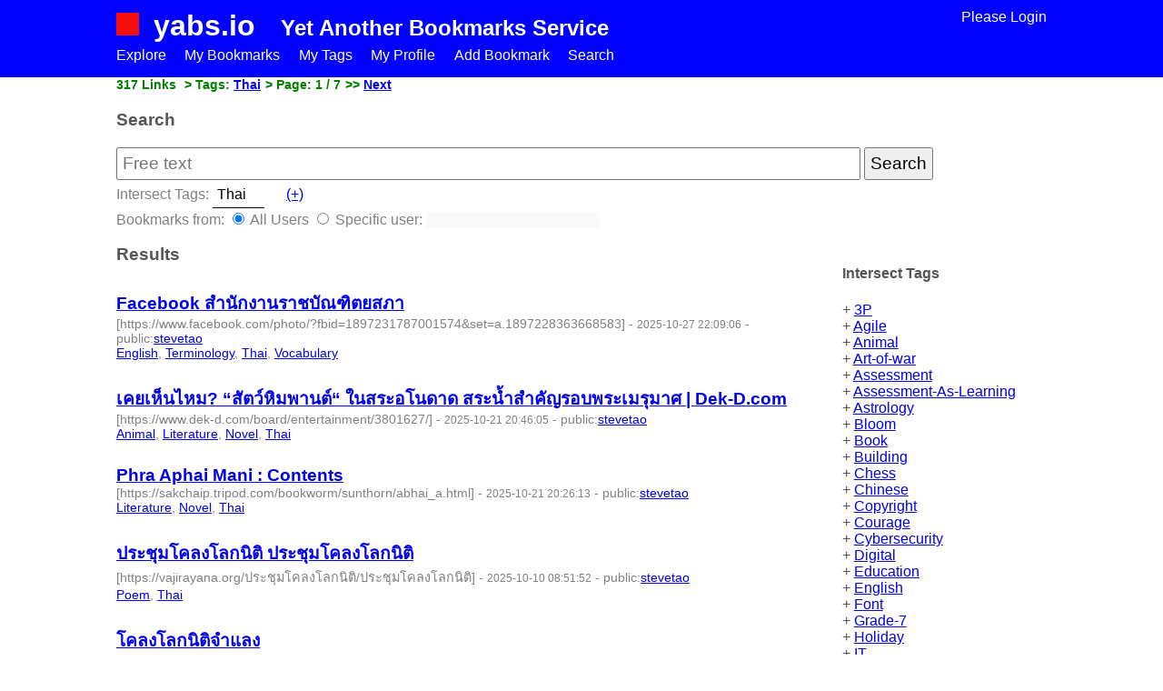

--- FILE ---
content_type: text/html; charset=UTF-8
request_url: https://www.yabs.io/a/search.php?tags=Thai
body_size: 31085
content:
<!DOCTYPE html>
<html lang="en">
	<head>
				<meta charset="UTF-8">
		<meta http-equiv="x-ua-compatible" content="ie=edge">
		<meta name="viewport" content="width=device-width, initial-scale=1, shrink-to-fit=no">		
		<title> - Yabs.io Search (in  tags:Thai) - yabs.io</title>
		<link rel="apple-touch-icon-precomposed" href="../apple-touch-icon-precomposed.png" type="image/png">
		<link rel="icon" href="../favicon.png" type="image/png">		
		<meta name="description" content="Bookmarks search on yabs.io for  in  with tags Thai" />
		<meta name="keywords" content="3P,Agile,Animal,Art-of-war,Assessment,Assessment-As-Learning,Astrology,Bloom,Book,Building,Chess,Chinese,Copyright,Courage,Cybersecurity,Digital,Education,English,Font,Grade-7,Holiday,IT,Information-Technology,Inspiration,Kanban,Lab,Law,Lean,Learning,Literature,Management,Math,Meditation,Mindmap,Novel,One-Page,Pedagogy,Performance,Poem,Process,Psychomotor,Purpose,Reflection,Reflective,Regulation,Rice,Risk,Risk-Management,Shanghai-Tang,Social-Security,Song,Systems-Thinking,Taxonomy,Term,Terminology,Thai,Thai-Lyric,Thinking,Tip,Vocabulary,Wuxia" />
		<link rel="stylesheet" type="text/css" href="../res/yabs.css?20171110">
		<script defer async src="../res/yabs.js"></script>
		<script defer async src="../res/nanoajax.min.js"></script>
				<link rel="alternate" type="application/rss+xml" href="https://yabs.io/a/search.php?user=&q=&tags=Thai&page=0&r=rss" title=" - Yabs.io Search (in  tags:Thai)">
		<style>
			.searchuser, .searchtags {margin-top: 2px; color: gray;}
			.searchuser [disabled] {border: 0;}
			.searchtags input {font-size: 100%; border: 0; border-bottom: 1px solid black; }
			.searchtags a {white-space: nowrap; margin-left: 20px;}
			#username {font-size: 100%; padding: 0;}

			#page-0 {background-color: blue;}
			#page-0 a {color: #bbb;}

   			.addtoany {float: right;}
		</style>
		<script type='application/ld+json'> 
		{
			"@context": "http://www.schema.org",
			"@type": "WebSite",
			"name": "yabs.io - bookmarking service",
			"url": "https://www.yabs.io",
			"logo": "https://www.yabs.io/favicon.png",
			"potentialAction": [{
			  "@type": "SearchAction",
			  "target": "https://www.yabs.io/a/search.php?q={search_term_string}",
			  "query-input": "name=q"
			}
		}		
		</script>		
     	<script>
     		document.addEventListener("DOMContentLoaded", function() {
	     		tagger.success = function(follow, tag, rt) {
	     			var d = $$('follow-' + tag);
	     			if(d) 
	     				d.innerHTML = (follow) ? 'Following' : 'Not following anymore';
	     		}
			});
     	</script>
	</head>
	<body>
		<header>
					<div class="wide">
			<a href="../"><img src="../res/logo.png" alt="yabs.io logo" class="logo" /></a>
			<h1><a href="../">yabs.io</a></h1>
			<h2>Yet Another Bookmarks Service</h2>
			<div class="profile-link"><a href="../a">Please Login</a>			</div>
		</div>
							<ul class="menu wide">
			<li><a href="../a#trending">Explore</a></li><li><a href="view.php">My Bookmarks</a></li><li><a href="tags.php">My Tags</a></li><li><a href="profile.php">My Profile</a></li><li><a href="add.php">Add Bookmark</a></li><li><a href="search.php">Search <!-- img src="../res/icons8-search.svg" alt="search icon" height="13px" / --></a></li>		</ul>
				</header>

		<article class="content wide">
					<nav aria-label="breadcrumb" role="navigation" itemscope itemtype="http://schema.org/BreadcrumbList">
			<ul>
				<li> 317 Links</li>
				<li itemprop="itemListElement" itemscope itemtype="http://schema.org/ListItem" position="2"> > Tags: <a itemprop="keywords" href="search.php?username=&tags=Thai">Thai</a></li><li> > Page: 1 / 7 </li><li itemscope itemtype="http://schema.org/SiteNavigationElement/Pagination" position="4"> >> <a itemprop="relatedLink/pagination" href="search.php?username=&tags=Thai&q=&page=1">Next</a></li>			</ul>
		</nav>
			     	<section itemscope itemtype="http://schema.org/WebSite">
				<h1>Search</h1>
				<form class="search" itemprop="potentialAction" itemscope itemtype="http://schema.org/SearchAction">
					<meta itemprop="target" content="https://www.yabs.io/a/search.php?q={query}"/>
					<input itemprop="query-input" type="search" name="q" list="tags-list" class="search" value="" placeholder="Free text" /> <input type="submit" name="search" value="Search" />
					<div class="searchtags">Intersect Tags: <datalist id="tags-list"></datalist><input type="text" name="tags[]" list="tags-list" size="4" value="Thai" />		<a href="#" onclick="searchTags.addTag(); return false;">(+)</a>
		<script>
			var searchTags =  {
				attachEvents: function() {
					var inputs = document.querySelectorAll('.searchtags input');
					for(var i = 0; i < inputs.length; i++) {
						inputs[i].addEventListener('keyup', function(e) {
							this.size = this.value.length + 1;
							if(this.value.length > 1 && (e.keyCode < 37 || e.keyCode > 40))
								searchTags.updateOptions(this.value);
						});
					}
				},
				addTag: function() {
					var a = document.querySelector('.searchtags a');
					a.parentNode.insertBefore(document.createTextNode(', '), a);
					var e = myCreateElement('input', {type: 'text', name: 'tags[]', list: 'tags-list', size: '3'});
					a.parentNode.insertBefore(e, a);
					e.focus();
					searchTags.attachEvents();
				},
				caching: {},
				updateOptions: function(t) {
					if(searchTags.caching[t]) {
						searchTags.setOptions(searchTags.caching[t]);
						return;
					}
					nanoajax.ajax({url: '../a/tags.rpc.php?search=' + encodeURIComponent(t), method: 'get'}, function(code, rt, request) {
						rt = JSON.parse(rt);
						if(rt.tags) {
							searchTags.caching[t] = rt.tags;
							searchTags.setOptions(rt.tags);
						}
					});
				},
				setOptions: function(options) {
					$$('tags-list').innerHTML = null;
					for(var i in options)
						$$('tags-list').appendChild(myCreateElement('option', {value: options[i]}));
				}
			}
			searchTags.attachEvents();
		</script>
		</div>
					<div class="searchuser">Bookmarks from: <datalist id="usernames-list"><option value="1010genome"><option value="1066"><option value="1231769777"><option value="123321a"><option value="12345671"><option value="123movies"><option value="188betviet"><option value="19doclod"><option value="1find"><option value="2210"><option value="23trees"><option value="2apkmobi"><option value="2mcctv"><option value="3cmtcounties"><option value="4horsemenseo"><option value="7mikal8"><option value="7wiseways"><option value="85didier"><option value="8xbetred"><option value="90bola"><option value="92r2jh"><option value="99DigitalAcademy"><option value="AAAHeating29170"><option value="aaatreesexpertsinc"><option value="aakanksharaletta"><option value="aakash"><option value="aandpgaragedoors"><option value="aaniya15"><option value="aarongeorge129"><option value="Aaronherso"><option value="aaroofingwa"><option value="aasim15"><option value="Aayushi"><option value="ababaadi"><option value="abcpuppy"><option value="Abdullahsaif"><option value="Abdulmaaz"><option value="abdulmajeedbuttmauritius"><option value="abhi1234"><option value="aboutbuylikes"><option value="absteakla"><option value="acandplumbingpro"><option value="accentwalls"><option value="accessvascularhealth"><option value="accountingfirmjobs"><option value="acnctec"><option value="acsconcordnc"><option value="activatedsoft"><option value="activatemcafee"><option value="ActuarialJunction"><option value="adalculators"><option value="Adamcar123"><option value="adamcarbuyer"><option value="adamtracy"><option value="adaptivebizapp"><option value="Adeniyi"><option value="adgroups"><option value="adinfinite"><option value="aditisharma"><option value="adonys0"><option value="adrianajohn"><option value="adrianalains"><option value="advanceclub"><option value="adviserplusuk"><option value="advogadobelohorizonte"><option value="advokaty_r_i_ch"><option value="aebel"><option value="aesglobal"><option value="aezioninc"><option value="AfeefSariyah"><option value="affairsanddating"><option value="affordableduct"><option value="aflorent"><option value="AgentOhm"><option value="aguynamedryan"><option value="AhadBaris"><option value="ahmad29"><option value="Ahmed01N"><option value="ahmed86"><option value="aiavatargenerator"><option value="aicastell"><option value="aici2020"><option value="AidenAdey"><option value="AIForDummies"><option value="ailadi"><option value="aimbhopal"><option value="AIML"><option value="aiplagiarism11"><option value="aipmstprimary"><option value="aipmstsecondary"><option value="airen5"><option value="AIScraper"><option value="aissa09"><option value="aiyshac0"><option value="Ajokki"><option value="Akhilt"><option value="akira"><option value="akwoodproperty"><option value="alankru"><option value="alansmith"><option value="alanwats"><option value="alaskahalibutfishing"><option value="alaskangamefisher"><option value="alatoys"><option value="alben-pure"><option value="alciskaph"><option value="ALDBakersfield"><option value="ALDMelbourne"><option value="Aleksy"><option value="AlenMorgan"><option value="Alex007"><option value="alexavierway"><option value="alexharry"><option value="AlexKh7"><option value="alexpaul"><option value="AlexPod"><option value="alexsys03"><option value="alexusblack"><option value="alexxa30"><option value="alhassan.sherrod"><option value="aliasgar"><option value="alice123"><option value="alienmarsx.dev"><option value="alinawilsonus"><option value="alincarter"><option value="allamericanrecycle"><option value="allcityadjusting"><option value="allen2"><option value="Alleycatpestcontrol"><option value="allinclusiveholidaydeals"><option value="allstarmovingmacon"><option value="allstickerprint"><option value="alpcourstore"><option value="alpha7happy"><option value="alphaaccidentlawyers"><option value="alphaomegaair"><option value="alset85"><option value="alternativechatgpt"><option value="Alvestabest"><option value="amal70"><option value="amann"><option value="amany"><option value="amarasmithca"><option value="amarawatt"><option value="amazzia"><option value="ambershah"><option value="amcroofingus"><option value="amedlock"><option value="amedspharmacyuk"><option value="americanldp"><option value="AmericanTreeNM"><option value="ametekfpp"><option value="AminSofttechLLP"><option value="amrita34"><option value="amtopqualityservicesinc"><option value="amtradez"><option value="amudz"><option value="Amyparish"><option value="amyseimetz"><option value="Anand"><option value="anandhuseasonz"><option value="andamantourtravel"><option value="Andont"><option value="andreee"><option value="andrewjew"><option value="andycrestodina"><option value="anfernee09"><option value="ang3lihudson"><option value="angel4455"><option value="angelcompanions"><option value="AngelikaCandie"><option value="AnilTanwarMI"><option value="AnimatedExplainers"><option value="anitalains"><option value="anixeducation"><option value="anjuseasonz"><option value="ankitatiwari008"><option value="Annaholt"><option value="annalie143"><option value="AnnaMaria"><option value="annechen"><option value="annepeters"><option value="Annie"><option value="annie4"><option value="Annomano"><option value="anonMouse"><option value="antenligov"><option value="anttone"><option value="anujmishh"><option value="anurag0"><option value="anuraggupta"><option value="anurakbenz295"><option value="anurakkannika44"><option value="anvita85"><option value="apcocbd"><option value="apexbailbonds"><option value="apihunt"><option value="apoorv10"><option value="appratio"><option value="aquahideuk"><option value="AQualityHVACAZ"><option value="aqualutio"><option value="arbeitattorneyny"><option value="Arcad"><option value="ArcherDebenham"><option value="ArchIntegrate"><option value="argonaut"><option value="ari15"><option value="Aric"><option value="arielmaslorens"><option value="arizonajunkremoval"><option value="armando2"><option value="armanelectricFL"><option value="ArmsonHomes"><option value="arnoldroofing"><option value="ArnoldSeld99"><option value="arosstudio"><option value="arpit__sahu__"><option value="arrow"><option value="Arthur51"><option value="articlesreader"><option value="artincard"><option value="artsbitau"><option value="artu"><option value="arun"><option value="asanbuy99"><option value="Asgarden"><option value="AshleyGrey"><option value="ashwalimousine"><option value="asiagatealliance"><option value="asianman231"><option value="asisnil"><option value="askibcbangalore"><option value="assetoverload"><option value="assortlist"><option value="aswerdlow"><option value="atharvasystem"><option value="athenna"><option value="Atherrasool"><option value="atilano63"><option value="atlantic568"><option value="atmbet"><option value="atobtransfer"><option value="ATop_Digital"><option value="atop29"><option value="attorneyjodiebassichis"><option value="atxdogtraining"><option value="atziryf1"><option value="Aucoin01"><option value="aurevalife"><option value="aurora_education"><option value="aurora09"><option value="Austynryl3igh"><option value="authrsnmssn"><option value="automationoati"><option value="AvantiVendingMachines"><option value="aviationlawyer"><option value="avivis"><option value="avtoshkolatekhnika"><option value="AWRoofingTX"><option value="Axewell"><option value="ayatnoor"><option value="aysroofing"><option value="ayurvedabansko"><option value="Ayurvedachronicles"><option value="ayvutt"><option value="b2benergy"><option value="b2btelecoms"><option value="b3autifuldisast3r801"><option value="baccaratrules"><option value="Baccaratsite1111"><option value="baccaratsite6942"><option value="backbenimble"><option value="Background-Noise-Remover"><option value="Badtimechen351"><option value="bahijabegum"><option value="bakehoney"><option value="baldemar24"><option value="baliletayel"><option value="banezaka"><option value="bankifsc01"><option value="baranitrs"><option value="BarbaraImes"><option value="batterysales"><option value="bbtrust"><option value="bdthomastire"><option value="beanlicagent"><option value="bearviewinginalaska"><option value="bebebesmart"><option value="beccamassage"><option value="bedfordheights"><option value="beerpit"><option value="bellangn01"><option value="benbassatortho"><option value="benc00ke"><option value="BenefitsofCloudStoragein2024"><option value="benyabs"><option value="bereavement"><option value="besecureca"><option value="bestbloger99"><option value="bestbuyneonsigns"><option value="bestcandidate"><option value="bestdubai"><option value="bestfitnesshub"><option value="bestfutureself"><option value="besthyiptemplate"><option value="Bestpharmacymarket"><option value="bestwaterproofing"><option value="betenemy"><option value="BethBynnag"><option value="bettoredge"><option value="bewelldental"><option value="beyondnumbers"><option value="BFranchiseAus"><option value="bfsfleetservice"><option value="bhandarimarbleworld"><option value="bibmarine"><option value="bifehim356"><option value="biggboss"><option value="bigking"><option value="bilej"><option value="Bill44"><option value="billiemichele"><option value="billmanrobert8"><option value="binaandbino"><option value="biocolorenergy"><option value="Bioeefect"><option value="BirdieBirdie"><option value="bitcurso"><option value="bizessenceptyltd"><option value="biztechcs"><option value="blackhole"><option value="blackolive1"><option value="blendedfootprint"><option value="blinds1234"><option value="blindsandcurtainsonline"><option value="blobby"><option value="blockchainx"><option value="blockgems"><option value="bloginfo"><option value="blogsubmmisssion"><option value="blokso"><option value="bloombrown"><option value="blubsi3"><option value="bluebash"><option value="bluelabeltoday"><option value="Bluerivertaxservices"><option value="bmitchell"><option value="Bnoushka"><option value="Boatrentals"><option value="boilerwebleads"><option value="bondcleanbrisbane"><option value="bonita09"><option value="booanan"><option value="bookcabvaranasi"><option value="bookieratings"><option value="bookishbrit"><option value="bookishbrit87"><option value="bookno1lawyer"><option value="boonboon"><option value="boree"><option value="bostonlawmacon"><option value="botoxnewyorkcity"><option value="boutiquewedding"><option value="boutiqueweddingfilms"><option value="bracheichler"><option value="bradsmartph"><option value="brandliter"><option value="brannan249"><option value="braylee09"><option value="breab"><option value="Brenda1996"><option value="brendazstore"><option value="brennanan"><option value="brian"><option value="BridgesRetirement"><option value="broadwayment"><option value="Broated"><option value="bronascott29"><option value="Brookpressurewashing"><option value="brunaeseo"><option value="brushyourideas"><option value="Bryanhindmanelectric"><option value="bttgcm"><option value="BubbaJon"><option value="BuddhaJewelry"><option value="builderfly"><option value="bullscycle"><option value="bumper9067"><option value="burgazly"><option value="burgie"><option value="BusinessLinkUAE"><option value="businessmenulist"><option value="buydelhiplots"><option value="Buylandingoa"><option value="buzzmanchester"><option value="bylinonline"><option value="byochem"><option value="bytewrite01"><option value="cadbull2021gmail.com"><option value="CAElectric01"><option value="Caliberindia"><option value="calibotanicals"><option value="cameet"><option value="CameronV"><option value="Camille2"><option value="Caminocoincompany"><option value="campustrack"><option value="canadarestorationservices"><option value="canadianfranchise"><option value="canering"><option value="canhomonarchydn"><option value="capgo"><option value="capitalexecutivefl"><option value="capte"><option value="CaretITSolutions"><option value="carfare11"><option value="carissae3"><option value="carlene623"><option value="carlosbazilio"><option value="carshifting"><option value="cas3y5"><option value="Casapanoramacr"><option value="Cascade"><option value="catherinecahillmd"><option value="cathiwessi"><option value="CatSmart"><option value="cattaleya12"><option value="causal"><option value="cbdsupplements"><option value="ccuregrilles"><option value="cd-rom_garden015"><option value="cdistoricloud.com"><option value="cdouble0"><option value="CEdgington"><option value="cedric.vidal"><option value="ceervine"><option value="cell4less"><option value="cemoh"><option value="cenpostmedia"><option value="centerprism"><option value="centurytypeprint"><option value="chama"><option value="Chance2win"><option value="chandaf0"><option value="channelactivation"><option value="charcoal01"><option value="chardhamyatragroup"><option value="charistopherr"><option value="charlesmanor"><option value="CharlotteTyler"><option value="charls"><option value="charmi"><option value="chavon55"><option value="chensandy417"><option value="chesapeake"><option value="ChicagoSewer60546"><option value="chicosilva1950"><option value="chictog"><option value="chrisaiden"><option value="chriskilcourse"><option value="chrislong111"><option value="chrisnolan"><option value="chrisNova777"><option value="christian"><option value="christiana21"><option value="Christiandebt"><option value="chriswilliams111"><option value="chungseun02"><option value="chusweb"><option value="CienOneTX"><option value="cigaw90195"><option value="Cionarsellar1988"><option value="Cito"><option value="Citydoc"><option value="cjcjudgment"><option value="cjpalermo21gmail.com"><option value="ckdestefgmail.com"><option value="claradsouza"><option value="Claraf"><option value="ClarkAllisonLLP"><option value="clarksmith"><option value="classboat"><option value="classicescorts"><option value="ClaudeJohnson88"><option value="cleangreenbuilders"><option value="clemency"><option value="ClemensBaubetreuung"><option value="cleoclinicaesthetic"><option value="cleocremation"><option value="cliftonmortgagem"><option value="ClinicsTraining"><option value="clipcutai"><option value="Clivew"><option value="CloudShape"><option value="cmoindex"><option value="coachtransform"><option value="cobravolleyball"><option value="code-district"><option value="CodeDotJS"><option value="codequiry12"><option value="codestore"><option value="codetalk"><option value="cofffee124"><option value="cointimesai"><option value="columbiatreeco"><option value="CommerceCuisine"><option value="commodore"><option value="completeunity"><option value="conard0"><option value="concordimp"><option value="ConnecticutBBG"><option value="connie11"><option value="connie12"><option value="constanab23"><option value="ConstructionStation"><option value="consulting24"><option value="continenttelecom"><option value="cooktravelsagency"><option value="cookwithleo007"><option value="coraltours"><option value="corpseed123"><option value="correio2000"><option value="corvusmediamarketing"><option value="coryh3nderson"><option value="Costaricafads"><option value="costaricafadsfishing"><option value="Coughies"><option value="Countvisits"><option value="courseai"><option value="courtenaye30"><option value="coventryclicks"><option value="Covoarechisinau"><option value="CowL207Stypas"><option value="cp_nandani"><option value="cptdog"><option value="crackstaking"><option value="crackstools"><option value="CraigMac"><option value="crashpads"><option value="creativerats"><option value="crephoto"><option value="CristinaP80"><option value="croissantoperacheese"><option value="Crommovies"><option value="crroofingdallas"><option value="crscalculator"><option value="cryptocustomercare"><option value="crystalinecyprus"><option value="csgosmrfntncom"><option value="csnsgreview"><option value="curodoc"><option value="Customerservice"><option value="customhealthplans"><option value="customhomeimprovements"><option value="cutlerdamascus"><option value="cvguys"><option value="cybermk"><option value="cyprusparadise"><option value="cyrswealthadvors"><option value="Dado"><option value="dadthinklabs"><option value="daeeunkyung"><option value="dai30"><option value="dailyrepeats"><option value="daldin"><option value="DaleScott"><option value="dallasbrakesusa"><option value="dancor"><option value="dangducan238gmail.com"><option value="danieldan"><option value="danieljones"><option value="DanielRoberts"><option value="danielserra21"><option value="danielwhitechurch"><option value="danilcvetkov"><option value="danny53"><option value="DaptonConsultancyServices"><option value="DarleneRiley"><option value="darlydixon"><option value="darrellcrewssafl"><option value="darrelwilson"><option value="darry33"><option value="data"><option value="datagen"><option value="DateGlow"><option value="Dave"><option value="davedub"><option value="davidjamesdj789"><option value="davidjohn6366"><option value="davidmiller31"><option value="Davidpaul09"><option value="davidpros"><option value="DavidThomas"><option value="davidvaz143"><option value="davidvbrookau"><option value="Daydaywatchband"><option value="daynemay"><option value="dazonnservices"><option value="dazonntechnologies"><option value="dddd"><option value="dean0677"><option value="dechathorn"><option value="deciphercredit"><option value="Dedicatedhosting4u"><option value="Deerwood"><option value="Defaens"><option value="DeFran34"><option value="deiondre913"><option value="dekbedovertrekkenenzokortingscode"><option value="DelawareScalp"><option value="delfa804"><option value="delfiniumfertility"><option value="Deltagmail.com"><option value="deluxjewelryau"><option value="DenisDD"><option value="Dennis2709"><option value="DennisPortillo"><option value="dentistrylevos"><option value="denysss"><option value="deojohn"><option value="depogenius"><option value="derek"><option value="deroiiderek"><option value="designonwebsite"><option value="devanee3"><option value="developersnbr"><option value="DevHunt"><option value="devicebeetechnologies"><option value="DevOps"><option value="DevOpsTeamTakeAdvantageofArtificialIntelligence"><option value="DevSecOpsCloudshape-"><option value="Devsort"><option value="Devsort.Net"><option value="DevTech"><option value="dewained51"><option value="Dezigndeals"><option value="dfdsgdgadgag"><option value="dffdsfsdfsdfdss"><option value="dgarner"><option value="dgptapu"><option value="dhcetobicoke"><option value="diaadalyn"><option value="diabscleaning"><option value="diamond231"><option value="diamondsescort"><option value="dianapps"><option value="dietrein"><option value="digiansglobal"><option value="digibeezsy"><option value="DigitalBombers"><option value="digitalwebguidance"><option value="dikshithseo13"><option value="dimaxyon"><option value="dinesh14"><option value="dinopainting"><option value="directoryherbal"><option value="dirk94"><option value="discountscode"><option value="dissertationhomework"><option value="divisa"><option value="djbhangi"><option value="dmiller8001"><option value="dnnanan11"><option value="dobrinmarinov"><option value="docsunformru"><option value="dodoro012"><option value="dodoro1012"><option value="DonaldAAuten"><option value="donelli"><option value="donettae54"><option value="Dorudo36"><option value="dosepharmacy"><option value="doublepills"><option value="doulos1382"><option value="dowg688oo4buy-blog.com"><option value="dpat"><option value="draas"><option value="dracut"><option value="drbrandus"><option value="dreamcamper"><option value="dreamflower"><option value="Dreamgains"><option value="dreamholidays"><option value="Drevhome"><option value="driverindia"><option value="dropicon"><option value="Drrn"><option value="druckeninventive"><option value="dryangacupncture"><option value="dryfast"><option value="dshekhar17"><option value="Dubexin"><option value="dude"><option value="dulevoo"><option value="dungeonmaster"><option value="duppyconqueror"><option value="duqueroofingsarasota"><option value="dustinjackson"><option value="Dusty01G"><option value="duubron"><option value="dvsdacakio"><option value="dwson"><option value="eabyso"><option value="eantigua"><option value="earthtravels"><option value="easyhost"><option value="EasyMonthEnd"><option value="Ebag"><option value="Ebryxtech"><option value="EbservicesVa"><option value="Eco01Systm"><option value="Ecocrystalpurifie"><option value="ecomilli745"><option value="Edana"><option value="eddie_ymgc"><option value="EdithSayles"><option value="edmarket"><option value="EdnaBennett"><option value="EdoxiTrainingCenter"><option value="EdoxiTrainingLtd"><option value="edps"><option value="eduardochang"><option value="educationwynn"><option value="Edward-Capozzi"><option value="EEEEENNNNN"><option value="efirbet"><option value="eitsch"><option value="ejmonkey295"><option value="ekkka"><option value="elcuyoshuttle"><option value="Elegantchaos"><option value="elektrischebuitenboordmotorenkortingscode"><option value="elephantine21"><option value="elevatesemi"><option value="elgie4"><option value="ElinaAndrews"><option value="elinstechnology"><option value="elise098"><option value="eliteclubsusa"><option value="eliwilliams"><option value="elliejonas"><option value="EllysePerry"><option value="elrengo"><option value="elsiebrownwork"><option value="elysea2"><option value="embeddable"><option value="emergie"><option value="emilia777"><option value="emiratesvisaservice"><option value="emma31886"><option value="emmawilsonvegan"><option value="employmentjobs"><option value="empoweritgroup59"><option value="emy098"><option value="enfost"><option value="engineerscareerpoint"><option value="eprop"><option value="equitygrowths"><option value="equityreleasewebleads"><option value="erectilepharma"><option value="Erik"><option value="eringardner"><option value="EriT"><option value="escapegames"><option value="Escortsaffairads"><option value="esfwholesalefurniture"><option value="essays-shark"><option value="essays2.com"><option value="estaticanime"><option value="estrocabinetmaker"><option value="ethanbaker"><option value="ethikainsurance"><option value="etravel"><option value="EtservicesVa"><option value="etugeo"><option value="etww9"><option value="eufaulalakeguides"><option value="EugeneKlimaszewski"><option value="eunos"><option value="evaconner"><option value="EvanOtis"><option value="evelinab33"><option value="eventquip"><option value="evolveodm"><option value="evykycecjoocmamidiharmonica.com"><option value="ewells"><option value="exordiri"><option value="exoticcargear"><option value="expans"><option value="explorespringdale"><option value="expressa"><option value="eyesitevc"><option value="f5buddy"><option value="fabere"><option value="fabioasm79"><option value="fac87406"><option value="fariascleaning"><option value="farklifarkli"><option value="fast22"><option value="fastclippingpath"><option value="fastreadyoffer"><option value="Fatimah"><option value="fatnfix"><option value="Fattori"><option value="favcomics"><option value="favhomes"><option value="FayeMillay"><option value="fazeconstruction"><option value="feaincwaterjet"><option value="feldmanoffice"><option value="felixkillenlaw"><option value="felixsmith230"><option value="FelloAi"><option value="Felonfuld"><option value="ferdinando05"><option value="fghhfg"><option value="FibroidInstitute"><option value="fijimf"><option value="fildenatabletus"><option value="filippogambarota"><option value="filmtvlaw"><option value="filtercon"><option value="financialsynergieswealth"><option value="Find-Dog-Park"><option value="FindCampingTents"><option value="FingO"><option value="finlay15"><option value="finsightsfortally"><option value="fireplacegas"><option value="Firstdigiadd"><option value="FirstResponse01"><option value="Firstteamm"><option value="fishcostarica"><option value="Fishingguides"><option value="fishingpackages"><option value="fishloversguide"><option value="fitnessblogger"><option value="fixguider"><option value="FLATINGOA"><option value="flavorjungle0"><option value="flcashhome"><option value="fleekit1"><option value="fleurvoyant"><option value="flexsystemsinc"><option value="flightsbird"><option value="flightsbird8"><option value="flightssiteonline"><option value="flintriverfishing"><option value="flixlap3224"><option value="flixlatino"><option value="flixlatinogratis"><option value="Floridabestlending"><option value="FLProbateLaw"><option value="fluffytools"><option value="fmvieira"><option value="force5inc"><option value="ForgedTrash"><option value="forlocalbusinesses"><option value="forthecloset"><option value="FortworthHandcenter"><option value="foto88"><option value="FoundryOutdoors"><option value="francescocaselli2"><option value="franchisingusa"><option value="francies4"><option value="francosapling"><option value="frankie"><option value="Franvip"><option value="Franzz"><option value="Fredrik"><option value="freeclassifieds"><option value="freedommedical"><option value="freelancetoindia"><option value="fremer"><option value="frgner"><option value="frippwarehousing"><option value="frontstarco"><option value="Frostbane"><option value="funclub"><option value="funeralplanappointme"><option value="funngyan"><option value="galagali23"><option value="gambling4you"><option value="gamersmods"><option value="gammacabinets"><option value="gammafoundries"><option value="GarryBeth"><option value="Gaspyd"><option value="gecko"><option value="geethanjalilvf"><option value="Gefrier"><option value="gelato"><option value="gemonediamond"><option value="gemsinnyc"><option value="genti.elezaj"><option value="gentooman"><option value="genvalues"><option value="georgejeffry6"><option value="georgepaul123"><option value="GeorgettaCrayton"><option value="ger2276"><option value="gerrymax"><option value="getjobapplication"><option value="Getpostiz"><option value="gexak5"><option value="gfsdgdfgfdg"><option value="ghiberti"><option value="ghjk"><option value="giangloan"><option value="gigharborpt"><option value="giiagb123"><option value="gilmer02"><option value="gilroyblackout20"><option value="gingerbug"><option value="gino"><option value="Girirajshastri"><option value="gitanistone"><option value="givex80405"><option value="glavkon"><option value="glebarr"><option value="GlenGroup"><option value="glenhomes"><option value="glimpse"><option value="gloriajone"><option value="gloriousenterprise"><option value="glowfurniture"><option value="gmbhclitec"><option value="gnet"><option value="goaloo"><option value="godamwale"><option value="gogeoholidays"><option value="goldencompany"><option value="gondor368"><option value="GoodGood"><option value="GopalaPBC"><option value="gorillaforexsignals"><option value="gorillaglove"><option value="govtjobsalert"><option value="goyotravel"><option value="gplmall"><option value="GPTWorkspace"><option value="GraceBrookes"><option value="granddentistry"><option value="Greenbelt134"><option value="greenfieldnutritions"><option value="Greenorbit"><option value="greentechict"><option value="grimreaper"><option value="grosshopper"><option value="gs999629"><option value="GSTconsultants"><option value="gtawiring"><option value="gtwogroupoh"><option value="guigui0"><option value="GuliverPenn"><option value="Guri123"><option value="gus77"><option value="GustavHolmberg"><option value="GW102020"><option value="h3z7pblr"><option value="Hacker"><option value="halloweenstore"><option value="hamiltonschoolofmotoring"><option value="handriyalos"><option value="Hannahclarke"><option value="Hans"><option value="hansukjung73"><option value="haozh11"><option value="hapkioskplaats"><option value="happyathome"><option value="happymanchester"><option value="hariharakumar"><option value="harissiam"><option value="harkirat4"><option value="HarveyStjoh"><option value="Hary"><option value="HashStudioz"><option value="hawkingbird"><option value="hcdivorcecoach"><option value="headshopnl"><option value="heartnn"><option value="HeathLoganCampbell"><option value="heatingrox"><option value="Hebeontechnologies"><option value="hectorcox987"><option value="HEERA"><option value="heidied4"><option value="heidigiffordlaw"><option value="HeightsHouseHouston"><option value="helencook"><option value="helinyus"><option value="helpcenter"><option value="hemakumar"><option value="Henryjack"><option value="HenryJoseph"><option value="herbalhard"><option value="herbie.h57"><option value="herculesmovingllc"><option value="herecomesthebride"><option value="HereToThereMoving"><option value="hf32113"><option value="hhcphysicianswrfm"><option value="hhjr888"><option value="hiddenbayrealty"><option value="highfidelitycables"><option value="hileyvw"><option value="hiltonmusiccenterinc"><option value="himalayanmasters"><option value="himalayansweven"><option value="hindues"><option value="hnryhckss"><option value="hoagecko"><option value="Hobbes"><option value="holabet168"><option value="holabet1688sg"><option value="holabet168singapore"><option value="holdemstore"><option value="holzy"><option value="Homeworkforme"><option value="hotsprice"><option value="houseservices"><option value="HowLongDoesItTaketoDeployPrivateCloud"><option value="http:www.cerrajeriajsanchez.com"><option value="huangjingyun"><option value="huffdentistry"><option value="huijimalaysia"><option value="Human3332"><option value="hungtachee"><option value="hwatson674"><option value="hypertxt"><option value="iacutone"><option value="iaeiou"><option value="iamafkarkhan"><option value="iamroofingal"><option value="ianjbattaglia"><option value="ibetmagic"><option value="ibuypueblohouses"><option value="icona09"><option value="iconicindia"><option value="iconicwebsite"><option value="idealblinds"><option value="idealshutters"><option value="ielec"><option value="ignouproject"><option value="iimtrohtak"><option value="ikevinax"><option value="ilbi"><option value="imafallrisk"><option value="imageonechicago"><option value="imlanguages"><option value="immortalcatz"><option value="Incepte"><option value="incepteevent"><option value="IndecoHotels"><option value="IndexRusher"><option value="Indiainolvidable"><option value="indianeagle"><option value="IndieMakerList"><option value="indlysisusa"><option value="industrialplastic"><option value="infinite1"><option value="InfoVisionInc."><option value="infrassist"><option value="ingber"><option value="inidjs"><option value="Innobayt"><option value="inqnest"><option value="Insighteducations"><option value="inspiremyevent"><option value="integritylandscaping"><option value="Internationalpackers"><option value="internetbaccarat"><option value="intervalfilmsltd"><option value="invonto"><option value="iogoossolution1"><option value="Ionnelli"><option value="ipharmsolutions"><option value="iphorgan"><option value="irany1"><option value="irrocau"><option value="isaac"><option value="isabellajohnson"><option value="ishalove"><option value="itastours"><option value="itawindowsi"><option value="iteducation"><option value="iteducation92"><option value="itquiz.in"><option value="itstechschool"><option value="ivo2"><option value="iwebscraping"><option value="iwlindia"><option value="iyanna2"><option value="izonebg"><option value="j-dog"><option value="jackhammonds"><option value="jackie"><option value="jackpark2020"><option value="jackricher"><option value="jacksomateo06"><option value="Jacksparrow"><option value="jackthrosbyau"><option value="jademckinley08"><option value="jahanzaib22333"><option value="jairamp"><option value="JakeKrav"><option value="jamesanderson98"><option value="jamesbondz"><option value="Jamesethan"><option value="Jamessmith21"><option value="jameswu"><option value="jameswuu"><option value="jamie1"><option value="jamiee1"><option value="jamiethemotivator"><option value="JaneF"><option value="Janehar"><option value="janejane"><option value="JanelleSprankle"><option value="janepro143"><option value="janu9496"><option value="janyth"><option value="jarandhel"><option value="JarodDeGuzman"><option value="jarredamlin"><option value="jashon01"><option value="jasminjames679"><option value="jasonhampton"><option value="Jasonruh01"><option value="Jaydavis"><option value="jayden2"><option value="jaydev"><option value="jaytravels"><option value="jayviz"><option value="jazam1968"><option value="jbhq"><option value="jdefgts"><option value="Jeavonsuk"><option value="Jeff01J"><option value="jeffdavislaw"><option value="jeffreydbrowngmail.com"><option value="jellylusifer"><option value="jenkinsr999"><option value="Jennahill"><option value="Jennifer"><option value="Jenniferdulos"><option value="jenniferkingphoto"><option value="JenniferSchulte"><option value="Jennycwilson"><option value="jeongjin29"><option value="jeonjeongguk0912"><option value="jeremiahgerald321"><option value="jeremybraid"><option value="Jerlinjustin"><option value="jermiah09"><option value="jerry00"><option value="JerryHaynes"><option value="Jessicafrush"><option value="JESSICAMEDZ"><option value="jessicangelo"><option value="jessicasat"><option value="jessicasde"><option value="jessicasescorts"><option value="jessymiller123"><option value="JesusChrist"><option value="jetsetairmotiveinc"><option value="jewelhero"><option value="jgebis"><option value="Jhonsonroy"><option value="Jhontenz"><option value="Jhostyn"><option value="Jiaaaaaaaaaa"><option value="jibsonad"><option value="Jihastore"><option value="jinaehyungkyung"><option value="jiyoungchaewon"><option value="jlattier"><option value="Jming"><option value="Joanato"><option value="jocelynsperfumeboutiq"><option value="jocial"><option value="Jodadeveloping"><option value="Joetankard1"><option value="johannbach"><option value="John"><option value="john474"><option value="john717"><option value="JohnAbbas"><option value="johnadam2020"><option value="johnbilson"><option value="johnbognotphotography"><option value="johnchen355"><option value="Johnchen9699"><option value="JohnDBacon"><option value="JohnDobmeyer"><option value="johnjorge"><option value="JohnLanier45"><option value="JohnLong"><option value="johnnash"><option value="johnnysau"><option value="JohnVictor"><option value="johnwill5475"><option value="jojokiki"><option value="Jon37"><option value="Jonadam"><option value="jonasholt"><option value="jondecpainting"><option value="jonesliam1989"><option value="JonJoslin"><option value="jootie"><option value="jordin09"><option value="jose_567"><option value="joseph"><option value="JosephBester"><option value="JosephEstes"><option value="JosephSimpkiss"><option value="joshmaurer"><option value="josier"><option value="jovanny63"><option value="joxy"><option value="JoyUniversity"><option value="jrceloni"><option value="JRndmUsr"><option value="jslp"><option value="json"><option value="Json66"><option value="JspFord"><option value="JspKia"><option value="jstlit"><option value="jswoodpeckerga"><option value="juanma"><option value="JuliaKuster"><option value="julianhaskins"><option value="Julieangelin"><option value="junioranml"><option value="JurewitzLaw"><option value="justclickmovers"><option value="JustinJones"><option value="justinwhite124"><option value="justinwhite4872"><option value="jwierzbo"><option value="k5trading"><option value="kachina"><option value="kaddymist"><option value="kadokart"><option value="kaigaikusuri"><option value="kaisley09"><option value="kalinap"><option value="kallekalle"><option value="kammag"><option value="kammamatrimony"><option value="kaniyah110"><option value="kanuniversal"><option value="karassecuritygroup"><option value="karel35"><option value="KariButler"><option value="Karlamoore"><option value="KarlSchneider"><option value="karthik"><option value="kashifrady"><option value="katemaribell"><option value="kath"><option value="kathrynmitchell"><option value="kathy"><option value="katleenbrown440"><option value="kavintechsolutions"><option value="kavintechsolutionssg"><option value="kayleena0"><option value="kayliana32"><option value="kayon09"><option value="Kcirrigation"><option value="kdiadvisors"><option value="KederSolutions"><option value="Keephumanity"><option value="kehalcpa"><option value="Keithmilllc"><option value="keithwarman"><option value="kellimatthews"><option value="Kelseyharris"><option value="kergat"><option value="keshhair"><option value="kevbot123"><option value="keylinx"><option value="keyonte00"><option value="khanson"><option value="khurlap"><option value="kianianian"><option value="Kiddey"><option value="Kidsworldla"><option value="KillaCali"><option value="kimisbeautyshop"><option value="kimyoungpark181"><option value="KindsofTea"><option value="kingdomhomepropmngtltd"><option value="kinglwun"><option value="kinglwuny"><option value="kippi"><option value="Kirkpa34"><option value="Kishiko"><option value="kittizacostale"><option value="kklevine"><option value="Klaranth"><option value="klinikaborsijakartaid"><option value="kltranslations"><option value="knightplumbing"><option value="knightsairConditioning"><option value="kobba80"><option value="kobba81"><option value="kobelee"><option value="koharuhiho"><option value="kopicoffee"><option value="kpis"><option value="kprieb"><option value="kquadro"><option value="kratomonline"><option value="krayon"><option value="kris25schr"><option value="krisserci5"><option value="kristenasanchez9"><option value="Kroto"><option value="krsnik93"><option value="kuspoes"><option value="kwangsun958"><option value="kwikpainrelief"><option value="Kyryhniann"><option value="kzs72"><option value="l5us"><option value="laBruscianoroofing"><option value="lagomarcc"><option value="LaishleyB"><option value="lakeoconeefishingguides"><option value="Lakeseminole"><option value="lakeseminolecabins"><option value="lakeseminolerentals"><option value="lakewoodexterminating"><option value="lakewoodrentall"><option value="lali"><option value="Lance"><option value="landbuygoa22"><option value="lander"><option value="landllaw"><option value="LandmarkRoofing"><option value="LarryCorner2619"><option value="Laserod"><option value="lashaksho"><option value="lashend"><option value="lashun09"><option value="latenode"><option value="laurafrancolaw"><option value="laureatesacademy"><option value="laurenkuznetsov"><option value="lavotnahmthungmail.com"><option value="layne2"><option value="lazeccafashion"><option value="lcvcentreltd"><option value="lduo"><option value="leadtoasia"><option value="leahowen"><option value="leakdetectioname"><option value="leander"><option value="LeanneLeverett"><option value="learngeek"><option value="LeatherCraftGermany"><option value="ledger09"><option value="leeyukjo147"><option value="legoman"><option value="leicesterwebsites"><option value="leliam.estebangmail.com"><option value="lemonhoneydayspa"><option value="leonardobansko"><option value="leonardocaprio1995"><option value="leovanthoffus"><option value="letmecook"><option value="letsavebig12"><option value="letsavebig123"><option value="leverage"><option value="levicooper83"><option value="lex210"><option value="liamjosh13"><option value="LiamOliver"><option value="liber10"><option value="licagentdelhi"><option value="liem09"><option value="lifecycleplm"><option value="lifeinsurancedata"><option value="lifitechnology"><option value="likeskopen"><option value="Likona"><option value="LilianRees"><option value="LiliW"><option value="lillycooper"><option value="LilyMiller"><option value="lilysmith"><option value="limecontentstudios"><option value="limitlesstrtandaesthetics"><option value="limomiami"><option value="linbai"><option value="LindenGeorge"><option value="linyanyan"><option value="liquidlooptech"><option value="lisaracry777"><option value="lisawang26"><option value="lisejewellery"><option value="Listingbott"><option value="litfurcrystal"><option value="Litigoner"><option value="liurouwan"><option value="Lkwfee"><option value="LNCTCampus"><option value="LNCTSchool"><option value="LNCTUniversity"><option value="loaru"><option value="locationnearby"><option value="locationsnearby"><option value="lockheart"><option value="logicspice"><option value="logincookies1"><option value="lokmansalikoon"><option value="londonharker"><option value="longevity"><option value="longocarpet"><option value="Lonnie665"><option value="LoonRoofingConstruction"><option value="lora"><option value="Lorbeer"><option value="loriene1"><option value="loris44"><option value="Losteden"><option value="lotterycorner"><option value="lovemanchester"><option value="lowestflightfare"><option value="lowly"><option value="lowratelocksmith"><option value="luana098"><option value="Lucas"><option value="Lucia"><option value="luciaadvisor"><option value="lucinda52"><option value="luckybansko"><option value="luckyfit"><option value="lucvv"><option value="luidavid"><option value="luisaopa01"><option value="Luisdonelson"><option value="lukegrayau"><option value="lukejamie07"><option value="lulufreem2891"><option value="lumilorstore1"><option value="luminarfilmacademy"><option value="lurugecuca"><option value="luterocoruna"><option value="luvasianmassage"><option value="luxalgo"><option value="luxurykeralaflats"><option value="lynlawson143"><option value="lyonsroofing"><option value="lyracrm"><option value="lyw111"><option value="M_Ordinateur"><option value="MacAaron"><option value="machinasports"><option value="macjweb"><option value="macuyiko"><option value="maengda"><option value="mafalda81"><option value="magdalyn09"><option value="mageskir"><option value="magnoliasmaids"><option value="mahan123"><option value="mailey5"><option value="mailnesia"><option value="majormeds"><option value="makingsensesg"><option value="makkpress"><option value="malanijewelers"><option value="malaysiagolden"><option value="malcoma02"><option value="MaleficentRice6"><option value="malenabridal"><option value="Malisa"><option value="malmatheson"><option value="malpelunchhome"><option value="ManagedData"><option value="Manchesterescorts"><option value="maneh15"><option value="mani1212"><option value="manieladipe09"><option value="Manitu"><option value="manmachineworks"><option value="marcoslee"><option value="marcus101"><option value="marcus2804"><option value="marcusdavis"><option value="Marecki123"><option value="mariacosta"><option value="mariaholly"><option value="mariajose09"><option value="Mariana"><option value="mariasmith"><option value="marionwang18"><option value="MarjorieKelsey"><option value="mark101"><option value="markdemir99"><option value="MarkDuke"><option value="marke00"><option value="marketing"><option value="marktarris01"><option value="marleen"><option value="marrypole11"><option value="marsillpost1"><option value="Marta_M"><option value="MartieK"><option value="martingail"><option value="martinnura"><option value="martintaylor"><option value="MaryGibbons"><option value="marylopez"><option value="mashav"><option value="massivenetwork"><option value="mastersoftwares"><option value="mat580"><option value="matdawarsh"><option value="mateoe"><option value="MathewSS"><option value="mathuratour"><option value="mathys09"><option value="matrimonyall"><option value="mattd"><option value="MattD20"><option value="Matthew01Weeks"><option value="MatthewGruber"><option value="MatthewRClark"><option value="MatuBahntje"><option value="MavenTechnology"><option value="mAVphp"><option value="maxxmu8"><option value="mayola553"><option value="mcm4"><option value="mcpsinc"><option value="mcsmart"><option value="mdziadowiec"><option value="mediamoguls"><option value="medicalmarketingmi"><option value="medistation"><option value="medrevusa"><option value="meds4gen"><option value="Meds4go"><option value="medswin"><option value="Medypharmacy123"><option value="MeesterBert"><option value="meetingplanners"><option value="megan143"><option value="MeganThompson"><option value="megatux"><option value="meidert"><option value="meine.neueemail"><option value="melbournepartyy"><option value="MelissaCChandler"><option value="MelissaG"><option value="melodyfarm"><option value="Melphalanmeds"><option value="Melvin123"><option value="menacestudio"><option value="mentainbox"><option value="mepage"><option value="MerelyHuman"><option value="merit098"><option value="merlinlisa"><option value="meryemrai"><option value="MerylPritchard"><option value="MetizSoftSeo"><option value="mfuse"><option value="mglion"><option value="Miami_car_service"><option value="miamidoorslocks"><option value="miawilliams"><option value="miawilliams13"><option value="michaelbracey"><option value="michaeled"><option value="MichaelLifted"><option value="MichaelNemetz"><option value="michaelpaul"><option value="MichaelRoek"><option value="MichaelSterling"><option value="michaelviveros27"><option value="michaelwoodruff"><option value="michalewilliam"><option value="michalz1"><option value="michcoll"><option value="mickeyd"><option value="MicksNaturals"><option value="middleyellow"><option value="midorisenshi"><option value="midwoodsigns"><option value="migrationlaw"><option value="mike1"><option value="mikeclover"><option value="mikeinmass"><option value="mikemyers"><option value="mikeward12"><option value="miladal277"><option value="milaponeclick"><option value="milburplumbing"><option value="milcom"><option value="milkdeliveryapp"><option value="MillenniumChiropractic"><option value="Millermk"><option value="mimitong"><option value="mindgames"><option value="mindhealthcoach"><option value="minhchau"><option value="MiraHealthcare"><option value="mirrranchgroup"><option value="misentinel"><option value="MistyWhite"><option value="mjelias"><option value="mkccwj"><option value="mkvasta"><option value="mmvathanan"><option value="mobiloud"><option value="mockpte"><option value="mockpteseo"><option value="mocksi"><option value="Modafinilwebs"><option value="moeedch"><option value="moeedmuslim"><option value="moeedmuslim8"><option value="moeedmuslim9"><option value="mohdsarik"><option value="molle"><option value="mollywilson"><option value="momoko"><option value="momoko21"><option value="moneypex"><option value="MonicaGreen"><option value="monicamoments"><option value="Monoxa"><option value="montereydefender"><option value="monterrey"><option value="MoogleLabs"><option value="moonflower"><option value="MoonwalkerQC"><option value="moonyue"><option value="MoovChiropractic"><option value="moreshalini70gmail"><option value="Moritz"><option value="moscamj"><option value="motoekiplinson"><option value="moversdirect"><option value="moviechick801"><option value="movistar"><option value="mpuacin"><option value="mr-adaro"><option value="mrbeardsweden"><option value="mrcplumbingco"><option value="mrcusdltoon"><option value="mrkt360"><option value="MrResistor"><option value="mtmobile"><option value="mubed"><option value="mukilsmiles"><option value="Multi-cloudManagement-Cloudshape"><option value="mushfi"><option value="muuvyoga2"><option value="MVPWizards"><option value="mybump2baby"><option value="myclnngangel"><option value="mydesigns"><option value="mydr"><option value="mygamesetup"><option value="myhousemaid"><option value="Myiftttlink"><option value="Mynetpharmacy"><option value="mynic"><option value="MYPLAYROOM"><option value="MyPorn"><option value="mysoretocoorgcab"><option value="mystampguide"><option value="MyStoryElf"><option value="Myvideoinventory"><option value="mzimmerm"><option value="nakkapat_ridebeam"><option value="nakkapat.boonsri.agoda.com"><option value="namesilo"><option value="Nancyfrank"><option value="Naomivee"><option value="Narcht"><option value="nasautobg"><option value="nataleea33"><option value="Natcoffoloud"><option value="natsha"><option value="natty"><option value="naukrisarkari"><option value="nauticharters"><option value="naveedsoftz4"><option value="nayshawn2"><option value="nblinks"><option value="nbsroffin"><option value="ncoster"><option value="needabin"><option value="neel_487"><option value="NeeladriProperties"><option value="Neenagill"><option value="NehaKhimani"><option value="neilc1"><option value="neo2410"><option value="NepalHoneymoonPackage"><option value="neshadlema"><option value="netbestgroup"><option value="NetTonic"><option value="newenglandfloorsanding"><option value="NewHeightsRoofing"><option value="Newsens"><option value="newsglimpse"><option value="NexaElevator"><option value="nhacaifun88"><option value="nheightsretreatspa"><option value="NIb3"><option value="Nickchurick"><option value="nickmichael2020"><option value="nickmiller"><option value="NickSherman"><option value="nicktsagaris"><option value="nienke09"><option value="Nihonyakuten"><option value="Nik222"><option value="Nikhil12"><option value="NIkolayMO"><option value="nirbhay99"><option value="nirifi8844"><option value="Nishad14191"><option value="nlvrhvn"><option value="noahjones"><option value="nohicbdusa"><option value="nohung"><option value="nomadera"><option value="Nompowsol"><option value="noodles"><option value="norcalmusicandartscenter"><option value="nordholding"><option value="Northell"><option value="northvalleysolar"><option value="northvalleysolargrassvalley"><option value="northvalleysolarpower"><option value="northvalleysolarpowerrocklin"><option value="northvsp99"><option value="nostrabet"><option value="Novaball"><option value="noxon"><option value="npranothi"><option value="Nunnally01"><option value="nzhealthyhomessolns"><option value="nzvenluree"><option value="oasistile"><option value="obtmnews"><option value="ocdesignsonline"><option value="octabet"><option value="officebing"><option value="officeworkdesign"><option value="offsite"><option value="Ofuma"><option value="olenatihonova"><option value="olespanishlanguage"><option value="OliveBuilder"><option value="oliviaewingjewelry"><option value="oliviafoster"><option value="OliviaUSA"><option value="oliviawalton"><option value="ommovers"><option value="omnilawpcla"><option value="OmPackers"><option value="omxpacker"><option value="omxpackermover"><option value="OnALimbTreeCare"><option value="onetask"><option value="onlinejewellerystore"><option value="onlinesim"><option value="onthemendhr"><option value="onurdesk"><option value="OOOOOOOOOOOOOOOO"><option value="opalsong"><option value="OPAYNE"><option value="OpenDrive"><option value="openlockmarketing"><option value="opryshok"><option value="optfirst"><option value="optymizeakil"><option value="oramjacob"><option value="OrangeMortgageafb"><option value="orcaroofing25"><option value="Orgasmfairy8"><option value="orhmybpx"><option value="orientalmedcare"><option value="orthodontistues"><option value="orvin13"><option value="OSBGroup"><option value="otisons"><option value="outfitideas"><option value="outofwarranty"><option value="owen_ak"><option value="oxv13324"><option value="Oxygen"><option value="pacificcontrol"><option value="pacificdentalimplant"><option value="packersmoversbpl"><option value="pacodotorg"><option value="PaigeBurton"><option value="PALEMBANGSQUAREMALL"><option value="Pallu_123"><option value="panaceaaftermarketco"><option value="panchratanjyotish"><option value="Pandaauto"><option value="panoroo"><option value="paolakriete"><option value="PaperCoach"><option value="paradelun"><option value="parneet09"><option value="patermores"><option value="PatrickRoggers"><option value="paulboutin"><option value="paulopc"><option value="paulrolson"><option value="pavingsuppliesmelbourne"><option value="paxopo"><option value="pcarroll920"><option value="peachgd01"><option value="peens"><option value="perekhoden"><option value="perfectwebseo"><option value="PerkClothing"><option value="Pescadoracr"><option value="pesticocanada"><option value="Peterferouz"><option value="peterjohnslc"><option value="peteryakaz"><option value="petiteschool"><option value="petsavenue"><option value="pewterstable"><option value="pfcconcreteco"><option value="pglopez"><option value="pgwin888"><option value="pharmev"><option value="phobio"><option value="phonescreenai"><option value="Phontinent"><option value="PHXnarrative"><option value="Picbuild"><option value="picc"><option value="piehcm"><option value="pixelfilmstudios"><option value="plagiarismchecker26"><option value="planetdesertca"><option value="PlantNeeds"><option value="playtimemusicacademy"><option value="plazadental"><option value="plippi61"><option value="Plotbuygoa"><option value="Plug"><option value="pmkm"><option value="pnnanan"><option value="pocketai2"><option value="pollardsamee"><option value="polo222"><option value="Poole"><option value="PopMachineAgencyak"><option value="poppabearten"><option value="porcarolawgroupF"><option value="pornni789"><option value="portsofeast"><option value="positiveoutlook"><option value="powerbeyondpsoriasis"><option value="powerchiropractic"><option value="PowerPoint-Templates"><option value="poyahi"><option value="pp9441185"><option value="ppcaca"><option value="pradnya.2019.patil"><option value="praecipiousa"><option value="praytellagencynyc"><option value="prbhakaran"><option value="prcrehab654"><option value="preferredrate"><option value="premierhomeexterior"><option value="premierparaleg"><option value="PremKumar"><option value="premoconsultants"><option value="pressonshop"><option value="primecredit"><option value="primecreditadvisors1"><option value="primecreditadvisors15"><option value="primeseoul"><option value="princiigeorge"><option value="printpronto"><option value="pritaamss"><option value="privatenyctours"><option value="procoastcoastalhomeservices"><option value="prodetailevents"><option value="progkids"><option value="proluxcleaning"><option value="promaster"><option value="ProShield01"><option value="proshieldors"><option value="psdtowp"><option value="psgpoa"><option value="PsiBorg"><option value="psmortgagelending"><option value="pugnaciousnightcrawler"><option value="pumadine"><option value="punk2077"><option value="pureherbalayurved"><option value="pushit"><option value="pvolos"><option value="pynerds"><option value="python-3"><option value="QAonCMarketing"><option value="Qcfvrkg93gdos"><option value="qckinetixasheville"><option value="qckinetixshoney"><option value="qlirimcurri2"><option value="qqqqqq"><option value="qtvtutor1988"><option value="quacito"><option value="qualitywatersystems"><option value="Qualityze"><option value="queensavenue"><option value="queposfishingcharters"><option value="queposrealty"><option value="Quero"><option value="quidget"><option value="Quillan"><option value="QWERA"><option value="QWerty"><option value="raeeskhan50"><option value="rafajacinto"><option value="railfood"><option value="railmitra"><option value="railmitraa"><option value="railrecipe"><option value="railrestro"><option value="railrestro1"><option value="railsmetro"><option value="raksha"><option value="ralphie"><option value="RamamTech"><option value="Ramchauhan"><option value="rameezshahzad"><option value="Ramirez"><option value="ramsubramanian"><option value="Ramz"><option value="randstad.seoninja"><option value="ranijainfun"><option value="RanjanSubhra"><option value="rank4u"><option value="ranpeol4"><option value="RapidForms"><option value="rashidae5"><option value="RaviL"><option value="ravina"><option value="raye"><option value="rayhona09"><option value="RaymondMJudge"><option value="Raziullah"><option value="razzmicberry"><option value="rboyd414"><option value="realcrackers"><option value="realestatephoto"><option value="realestatephotography"><option value="realjck"><option value="reb25sch"><option value="ReCoder"><option value="redirect.pizza"><option value="redstickroofingLA"><option value="redthai"><option value="reggielondon"><option value="registrationshops"><option value="relationshipdevelopmentprogram"><option value="RelentlessCollision"><option value="reliablekart"><option value="reliablevisas"><option value="Reliantelectric01"><option value="remiliano"><option value="renae63"><option value="renah"><option value="Renewgrout"><option value="rentalsdirect"><option value="renterra"><option value="reputationmgmtonline"><option value="resolvebim"><option value="restaurantfondue"><option value="Resumandelle"><option value="ResumeCroc"><option value="retailsecure"><option value="retirehub"><option value="reveldigitalagency"><option value="reviewtent"><option value="revitalifemedical"><option value="REVIZOR"><option value="rfithen"><option value="rfithen2"><option value="rfithen3"><option value="RhubarbPie"><option value="Richard256"><option value="Richasheoran"><option value="RickTauscher"><option value="ridebookingwp"><option value="riggin"><option value="Rimeswill7"><option value="ringoffice"><option value="riomeridian"><option value="rishi123"><option value="rishupce"><option value="risk"><option value="riskfreetax"><option value="ritechoiceducting"><option value="riteshpandey"><option value="rivertradeinc"><option value="riyasrivastava12"><option value="rjkellylock"><option value="rjns"><option value="rmoelken"><option value="rob05c"><option value="Robertjayden"><option value="robertnam"><option value="RobertWant"><option value="RobertWant10"><option value="Roblang"><option value="robot12"><option value="rocketjam"><option value="rodexmoversstoragepteltd"><option value="rodrigolj"><option value="Romano1"><option value="romanthomsons"><option value="rome"><option value="ronman"><option value="rosathaimassage"><option value="roscogenerators"><option value="rosine"><option value="RouterLoginOnline"><option value="royshaw"><option value="rpost"><option value="rrmlaw"><option value="rtyreytr"><option value="Rubans"><option value="rubbyind"><option value="rubyjames13"><option value="ruchirajputdl"><option value="rujackson"><option value="runhorse"><option value="rushhoster"><option value="RussellRoot"><option value="russianescortch"><option value="Rwatt123"><option value="rxmartcom"><option value="ryanbel"><option value="ryandonley09"><option value="Ryangreen"><option value="s18n"><option value="Saad4u"><option value="saairatechnologies"><option value="sabinadipu5"><option value="SabrinaKnapp"><option value="Sachin"><option value="Safaltasingh93"><option value="safeself"><option value="sahil23"><option value="saidatowerssouthpadre"><option value="sajin123"><option value="Saketa"><option value="SAKSHI3"><option value="sakshi987"><option value="sakuthena"><option value="Saladworks"><option value="saleen09"><option value="salidru"><option value="sallowkylie"><option value="Salmankhansajid"><option value="sam272"><option value="sam642"><option value="samahda22"><option value="samar2020"><option value="sameerraletta"><option value="Sameersaifi"><option value="sameria800"><option value="samirbelabbes"><option value="samishra"><option value="sammantha52"><option value="samualdiaz"><option value="samuelbett"><option value="SanaNoor"><option value="sanchit99"><option value="sanctuaryspauk"><option value="Sandeshlive"><option value="Sandra03"><option value="santiago45"><option value="SAPDumps"><option value="SAPpreparation"><option value="saraedwin"><option value="sarah"><option value="sardar567"><option value="sarethonyexvcq"><option value="sarkinenrestoration"><option value="Savino"><option value="sayana09"><option value="scarcamo"><option value="schengenvisa"><option value="SchreinerFinden"><option value="scionstaffingdenver"><option value="scophoto"><option value="scopilotai"><option value="scottsdalewebdesign"><option value="sdrdistribution"><option value="seasonzindia"><option value="seattleauto"><option value="seattleinjurylaw"><option value="seattlepersonal"><option value="sechambadi"><option value="secjobstoday"><option value="secretgetc"><option value="seguliya"><option value="segvtours"><option value="selectmytutor"><option value="selfhelpfitness"><option value="sena1287"><option value="sensotech"><option value="sentechmeas"><option value="seoangelicurio"><option value="seomind12"><option value="seoot"><option value="seopowersolutions"><option value="Seowork123"><option value="sepia704"><option value="Serg86"><option value="sergiowilson"><option value="Sernur"><option value="servcarr"><option value="sethdarcy"><option value="sevan098"><option value="SevenWomen"><option value="sexjanakari"><option value="SexnerAssociates"><option value="shae"><option value="shahinsurance6557"><option value="shahzifpc"><option value="shaik1234"><option value="shainex"><option value="shakiera09"><option value="Shane1Viggiani"><option value="ShangrilaMassageSpa"><option value="Shanu"><option value="shastriassociate"><option value="shazhossen"><option value="sheila_barwick"><option value="ShielaRuiz"><option value="Shikha"><option value="shinerexteriors"><option value="shinhari"><option value="shipsmartincla"><option value="shishironline"><option value="shivonf31"><option value="shoperfumes"><option value="shopmodefashion"><option value="shopyflow"><option value="shorewaterseptic"><option value="showglass"><option value="SHREE"><option value="shreesaicab"><option value="shreshthsauda"><option value="shubhi"><option value="shwetaindiatour"><option value="siennah0"><option value="sijianand"><option value="simaojha"><option value="simonewatsa"><option value="simonjake"><option value="SimonSmith"><option value="simontucker"><option value="simos.medical"><option value="siri"><option value="siroccomarine"><option value="Sirvasmith"><option value="siscoprint"><option value="Sita"><option value="sitenetweb00"><option value="sitenetworld0"><option value="Sitgulf"><option value="sivajiys"><option value="skinologycentre"><option value="SkipBins"><option value="Slomo"><option value="smarthomeperfectedwa"><option value="smartsight"><option value="smeaakash"><option value="smenik-agency"><option value="Smith54"><option value="Smithpublicity"><option value="smithwebexpert"><option value="Smithy299"><option value="smokersoutletus"><option value="smyrna"><option value="snackboxth"><option value="social1221"><option value="socialightmarketing"><option value="socialsonic"><option value="sodium12"><option value="sofiaa"><option value="SoftDed"><option value="softfeed"><option value="sohappymama"><option value="Solaiman"><option value="solidearthtechnologies"><option value="solvice"><option value="someguy33"><option value="sonoransleepglendaleaz"><option value="SophiaDaly"><option value="sophiawil0707"><option value="sophiawilliam"><option value="sotugas"><option value="sourceit"><option value="southcoastsafeaccess"><option value="spaceageclosets"><option value="sparkes"><option value="sparklehw01"><option value="speqz"><option value="spirtista"><option value="sportsjam"><option value="spravodaj"><option value="SpraynCoat"><option value="Sprp77"><option value="spsneo"><option value="sr3730"><option value="sravyam60"><option value="srpsco"><option value="ssechaud1982"><option value="st3phenhodg3"><option value="stahlkejdanni"><option value="standinglites"><option value="starkspediatrics"><option value="starsb0641"><option value="startupefilings"><option value="ste_meg"><option value="stefandeml"><option value="stephanie86"><option value="stephen21"><option value="stevekuznick"><option value="Stevemberg"><option value="stevenha"><option value="stevenjohn4755"><option value="StevenSmith"><option value="stevetao"><option value="stewmcg"><option value="stickyattack"><option value="Stigbindner"><option value="stkoepp"><option value="stockromfiles"><option value="stonevalley"><option value="storelitfur"><option value="Stoverseed"><option value="stranetribu"><option value="strobelssupply"><option value="SuatEker"><option value="subtitle-translator"><option value="Successsaw"><option value="sueno30"><option value="suird"><option value="Sujith"><option value="SulekhaHolidays"><option value="sumit79087"><option value="Summanus_MMX"><option value="Summit77045"><option value="sun2818"><option value="SunainaSinha"><option value="sundarmonica"><option value="sundek1978"><option value="Sung.kang"><option value="sungandsleep"><option value="sunnybabbar84"><option value="sunrisemovement"><option value="superbmytrip"><option value="supercarmiamigroup"><option value="supernovagroup"><option value="superstarpackers"><option value="superuser"><option value="supplementsuk"><option value="suradet"><option value="Surbhi09"><option value="survivalcave"><option value="susansusandang"><option value="sushil"><option value="svanadesign"><option value="svetilnikiopory"><option value="swagcampertrailers"><option value="swamiinterior2022gmail.com"><option value="swampox"><option value="swatiindiator"><option value="SwifDooPDF"><option value="switchhotelsolutions"><option value="SwordsmenRoofingDallas"><option value="SwordsmenRoofingFL"><option value="Swotah"><option value="sybariticbags12"><option value="synapsedigital"><option value="tablepad"><option value="TacKnives"><option value="Tadalista"><option value="tadalistaus"><option value="tadariseus"><option value="taequan"><option value="tage24"><option value="takeactioncpr6"><option value="takefivemusic"><option value="Tami7"><option value="TammyCooper"><option value="tan212"><option value="tanhillin"><option value="tanvirc1"><option value="TanviSingh"><option value="tapestodigital"><option value="tapuaict"><option value="taran07"><option value="tasle"><option value="tatanka"><option value="tav.macchia"><option value="taylordenni"><option value="Technieum"><option value="technogadgets"><option value="techsoftweb"><option value="techsource"><option value="TechticSolutions"><option value="techwavehires"><option value="TellemGrodypr"><option value="TempoAir"><option value="teretanenovisad"><option value="tess"><option value="test1abt"><option value="Testjfsj"><option value="testneeds"><option value="testuser"><option value="textglobal"><option value="textrics.ai"><option value="Thaimassageshe"><option value="the_academic_junction"><option value="thealchemist777"><option value="thebetnet"><option value="thebillygoat"><option value="theblankz"><option value="theblindscompany"><option value="thecookiedepartment"><option value="thecoolisdead"><option value="thedistrictrecovery"><option value="theelitecars"><option value="theemailhelpline"><option value="theeyeclinic"><option value="thefashionwheel"><option value="theflashelectric"><option value="thefullbrookcenterfortworth"><option value="thegj"><option value="thehottubsuperstore"><option value="theinsolvencyexperts"><option value="themaplefarm"><option value="themaplefarmresort"><option value="themaplefarms"><option value="themooddesigns"><option value="thenatashashah127"><option value="TheoBritton"><option value="theparkgroup"><option value="theparkleasing"><option value="thephotorestorationco"><option value="thepornguy"><option value="Therapies180"><option value="theroofingdudespelham"><option value="thesackclub"><option value="thesapphire"><option value="theschnitzerlawfirm"><option value="thesiemonlawfirm"><option value="thesteamteam"><option value="thethaoseagames"><option value="thetomcraig"><option value="theurbansurvivalkit"><option value="Thevoipguru"><option value="Thewebdesignninja"><option value="things"><option value="thiru.prof"><option value="thomas1743"><option value="ThomasLowrens"><option value="tiani0"><option value="tiffney735"><option value="TillyRose22"><option value="Timberridge01"><option value="timccp"><option value="timchorlton"><option value="time"><option value="TimeMasterSkillDevelopmentCenter"><option value="TimeTrainingCenter"><option value="timoa42"><option value="timoras"><option value="timthaler"><option value="Tincare"><option value="tinyadz"><option value="tntev"><option value="Todsindia"><option value="Tofler"><option value="tojac"><option value="Tolgee123"><option value="tom23jerry1987"><option value="toma"><option value="tomlee01"><option value="TommyHastings"><option value="tomporter"><option value="tomryderweddings"><option value="Tony32"><option value="tonya"><option value="TopEssayServices"><option value="topgeneticsorg"><option value="TopPlasticSurgeonChicagoGynecomastiaSurgeonChicago"><option value="topplstcsurgeonny"><option value="topshelfexpress"><option value="Tortoise"><option value="tourwhizz"><option value="towerleases"><option value="towingservicenaperville"><option value="townbranchtreeexpert"><option value="tqh00504"><option value="TracieCollins"><option value="tracytrainor"><option value="tradematesports"><option value="trakop"><option value="trallnag"><option value="transforuma"><option value="traveldiary"><option value="Travelsmoon"><option value="TravisMount"><option value="treewise01"><option value="treexy"><option value="trendoceangd"><option value="Trinsec"><option value="triptajmahal"><option value="trisha"><option value="tristen09"><option value="tructiepbongdahdvn"><option value="truesecuritysystem"><option value="trustableonline"><option value="trustedhvacsolutions"><option value="tsaenn"><option value="tshott"><option value="tsvcleaning2016"><option value="ttarras"><option value="Tushar1111"><option value="twtseomarketing"><option value="txapeldot"><option value="TxtCart"><option value="tytianna34"><option value="u8151920"><option value="ubetrade"><option value="ubuymali"><option value="uiuxstudio"><option value="UKArch"><option value="ultrabeamlightingltd"><option value="umbeqx"><option value="umbrellakink"><option value="umedadentis"><option value="Umeshkant"><option value="UnbrokenDesigns"><option value="underdog-projects"><option value="unicolorado"><option value="UnicornPlatform"><option value="uniquecarremovals"><option value="uniquelogodesigns"><option value="uniquestore"><option value="Unisoft_Informatics"><option value="unisoftinformatics"><option value="unisoftinformatics01"><option value="United01Roof"><option value="unitedcarfinance"><option value="UnitedWorldAcademy"><option value="unlimitedcellular"><option value="upbrainery"><option value="UpMedioDesign"><option value="Upuaut"><option value="usedsteamkettles"><option value="User123"><option value="UshaThakur"><option value="usrushed"><option value="UTCOnlineUK"><option value="v1dl3vj1dl3"><option value="v3perform"><option value="Vagoz"><option value="vajrateja"><option value="valda3"><option value="Valuerx247"><option value="vandalsavage"><option value="vandanamanturgekar"><option value="varshad1"><option value="VCRichmond"><option value="vECk7LY4MEC1cut4ShUzlyfy0"><option value="veggiespace"><option value="vekons"><option value="vendingervice"><option value="VendingMachine1"><option value="verdekllc"><option value="verma6uc"><option value="vesinhhuongthaoan"><option value="Veteroofsys"><option value="vfer09"><option value="vicdigit"><option value="victoriajame"><option value="vidalistatablet"><option value="video-compressor"><option value="video-editor-no-watermark"><option value="videoabstract"><option value="videogpt"><option value="Videokitchen"><option value="viendomovies"><option value="vijayashreeshinde"><option value="vijukurian"><option value="ViktoriyaAdamivna"><option value="villagetalkies"><option value="vinam"><option value="VincenzoMaletta"><option value="vinkha68"><option value="violetbooth"><option value="vipblogweb"><option value="vipuljg123"><option value="VirgieRidolfi"><option value="virginiahearingconsultants"><option value="Virtualhealthcare"><option value="vishraam"><option value="vitalhealthchiro"><option value="vitedu"><option value="vivinet-digital-agency"><option value="vkccchan"><option value="vmousepad"><option value="vnfduib"><option value="voicemail"><option value="vsanuzel"><option value="vuhl1"><option value="w88nowvietnam"><option value="w9formsignonline"><option value="wacloans"><option value="wallpaperwaves"><option value="wally"><option value="walt74"><option value="waqar4356"><option value="warbley"><option value="WASABI-LIKE"><option value="wasdenservices"><option value="waterdamageedmonton"><option value="Waterdamagemontreal"><option value="waterdamageottawa"><option value="Waterdamagetoronto"><option value="waterdeliverysolutions"><option value="WaterMoldFireRestorationofAustin"><option value="waterworksplumbingla"><option value="watie433"><option value="Wavybaymedia"><option value="wchanzit"><option value="weblineindia"><option value="webpws"><option value="weedx"><option value="weighlessmdkenosha"><option value="weinreich"><option value="welandr"><option value="welara"><option value="wellmeright"><option value="wendymatthews"><option value="WendyMcGee"><option value="wendyyoung"><option value="wenzhou611"><option value="WePlayDOS"><option value="westforce12"><option value="westusaofprescott"><option value="wftoil1"><option value="whidbeywater"><option value="whileloop"><option value="whitekaiman"><option value="whobathroomwarehouse"><option value="whysthatso"><option value="Wickie"><option value="wildaphale"><option value="will"><option value="willetfarm"><option value="williamarrison"><option value="willwritingleads"><option value="windshieldreplacementphoenix"><option value="windstargame"><option value="wingslove"><option value="winz"><option value="wisepanda"><option value="wisprflow"><option value="wood"><option value="woodrichcenter"><option value="woomill"><option value="Wordius"><option value="workonward"><option value="worldpassport"><option value="worldturtleday"><option value="worrhar7"><option value="woschercaraccessories"><option value="wowandnow"><option value="Wpmhlegal"><option value="WritePaperForMe"><option value="writercosmos"><option value="writestrend8"><option value="writeyourdebtsoff"><option value="writingpapersucks"><option value="wrm1609"><option value="WTDC"><option value="wudpecker"><option value="wuerhfruig"><option value="wutzwutz"><option value="XanderLawGroup"><option value="xanzes"><option value="xevupa"><option value="xiaofeifei141"><option value="xindus"><option value="xinxin"><option value="xrcwrn"><option value="Xsir4786"><option value="xxx"><option value="xxxl"><option value="Yabalicious"><option value="yabpKOr"><option value="YabsaDabsaDo"><option value="yabzee"><option value="YAM77"><option value="YASHNIT"><option value="Yayzyapp"><option value="ybalkind"><option value="yeet"><option value="yeouch"><option value="yerameyahu"><option value="ygrace680"><option value="ynaope"><option value="yolondad4"><option value="yoshitaka1"><option value="you24healings"><option value="youconvertit"><option value="youradultworld1"><option value="Yousiolind"><option value="youthful247"><option value="ytewad"><option value="yuan55"><option value="yuval012"><option value="yvnpaa"><option value="yxomo"><option value="Zaharchenko"><option value="zaidshaikh"><option value="zakkary505"><option value="zalaganiq"><option value="Zam19"><option value="zamparobin14"><option value="zaphod"><option value="zarazyana"><option value="zeeb"><option value="zer0"><option value="zerenity03"><option value="ZeroGPT"><option value="zeroten"><option value="Zeus"><option value="zhesto"><option value="Zielonomi"><option value="ZiemerLaw"><option value="zight"><option value="ZilkerRoofingTX"><option value="Zinamaier"><option value="zinkh"><option value="ziplogan"><option value="ZivarForty"><option value="zjnewsom"><option value="zodchy"><option value="zonirazjewellers"><option value="zuck3r"><option value="zugsup"><option value="zxhy"><option value="zyplesoftware"></datalist>			<label><input type="radio" name="searchuser" checked value="" /> All Users</label> 
			<label style="display: none"><input type="radio" name="searchuser"  value="yours" /> Your Bookmarks</label>
			<label><input type="radio" name="searchuser"  value="user" /> Specific user: </label> <input type="text" name="username" id="username" disabled value="" list="usernames-list" />
			<script>
				var radios = function() {
					var radios = document.querySelectorAll('input[name="searchuser"');
					for(var i = 0; i < radios.length; i++) {
						radios[i].addEventListener('click', function() {
							$$('username').disabled = (this.value == 'user') ? false : true;
						});
					}
				}();
			</script>
		</div>
				</form>
			</section>

	     	<aside>
	     		<h4>Intersect Tags</h4><ul class="tags" id="join-tags"><li> + <a href="./search.php?username=&tags=Thai,3P">3P</a></li>
<li> + <a href="./search.php?username=&tags=Thai,Agile">Agile</a></li>
<li> + <a href="./search.php?username=&tags=Thai,Animal">Animal</a></li>
<li> + <a href="./search.php?username=&tags=Thai,Art-of-war">Art-of-war</a></li>
<li> + <a href="./search.php?username=&tags=Thai,Assessment">Assessment</a></li>
<li> + <a href="./search.php?username=&tags=Thai,Assessment-As-Learning">Assessment-As-Learning</a></li>
<li> + <a href="./search.php?username=&tags=Thai,Astrology">Astrology</a></li>
<li> + <a href="./search.php?username=&tags=Thai,Bloom">Bloom</a></li>
<li> + <a href="./search.php?username=&tags=Thai,Book">Book</a></li>
<li> + <a href="./search.php?username=&tags=Thai,Building">Building</a></li>
<li> + <a href="./search.php?username=&tags=Thai,Chess">Chess</a></li>
<li> + <a href="./search.php?username=&tags=Thai,Chinese">Chinese</a></li>
<li> + <a href="./search.php?username=&tags=Thai,Copyright">Copyright</a></li>
<li> + <a href="./search.php?username=&tags=Thai,Courage">Courage</a></li>
<li> + <a href="./search.php?username=&tags=Thai,Cybersecurity">Cybersecurity</a></li>
<li> + <a href="./search.php?username=&tags=Thai,Digital">Digital</a></li>
<li> + <a href="./search.php?username=&tags=Thai,Education">Education</a></li>
<li> + <a href="./search.php?username=&tags=Thai,English">English</a></li>
<li> + <a href="./search.php?username=&tags=Thai,Font">Font</a></li>
<li> + <a href="./search.php?username=&tags=Thai,Grade-7">Grade-7</a></li>
<li> + <a href="./search.php?username=&tags=Thai,Holiday">Holiday</a></li>
<li> + <a href="./search.php?username=&tags=Thai,IT">IT</a></li>
<li> + <a href="./search.php?username=&tags=Thai,Information-Technology">Information-Technology</a></li>
<li> + <a href="./search.php?username=&tags=Thai,Inspiration">Inspiration</a></li>
<li> + <a href="./search.php?username=&tags=Thai,Kanban">Kanban</a></li>
<li> + <a href="./search.php?username=&tags=Thai,Lab">Lab</a></li>
<li> + <a href="./search.php?username=&tags=Thai,Law">Law</a></li>
<li> + <a href="./search.php?username=&tags=Thai,Lean">Lean</a></li>
<li> + <a href="./search.php?username=&tags=Thai,Learning">Learning</a></li>
<li> + <a href="./search.php?username=&tags=Thai,Literature">Literature</a></li>
<li> + <a href="./search.php?username=&tags=Thai,Management">Management</a></li>
<li> + <a href="./search.php?username=&tags=Thai,Math">Math</a></li>
<li> + <a href="./search.php?username=&tags=Thai,Meditation">Meditation</a></li>
<li> + <a href="./search.php?username=&tags=Thai,Mindmap">Mindmap</a></li>
<li> + <a href="./search.php?username=&tags=Thai,Novel">Novel</a></li>
<li> + <a href="./search.php?username=&tags=Thai,One-Page">One-Page</a></li>
<li> + <a href="./search.php?username=&tags=Thai,Pedagogy">Pedagogy</a></li>
<li> + <a href="./search.php?username=&tags=Thai,Performance">Performance</a></li>
<li> + <a href="./search.php?username=&tags=Thai,Poem">Poem</a></li>
<li> + <a href="./search.php?username=&tags=Thai,Process">Process</a></li>
<li> + <a href="./search.php?username=&tags=Thai,Psychomotor">Psychomotor</a></li>
<li> + <a href="./search.php?username=&tags=Thai,Purpose">Purpose</a></li>
<li> + <a href="./search.php?username=&tags=Thai,Reflection">Reflection</a></li>
<li> + <a href="./search.php?username=&tags=Thai,Reflective">Reflective</a></li>
<li> + <a href="./search.php?username=&tags=Thai,Regulation">Regulation</a></li>
<li> + <a href="./search.php?username=&tags=Thai,Rice">Rice</a></li>
<li> + <a href="./search.php?username=&tags=Thai,Risk">Risk</a></li>
<li> + <a href="./search.php?username=&tags=Thai,Risk-Management">Risk-Management</a></li>
<li> + <a href="./search.php?username=&tags=Thai,Shanghai-Tang">Shanghai-Tang</a></li>
<li> + <a href="./search.php?username=&tags=Thai,Social-Security">Social-Security</a></li>
<li> + <a href="./search.php?username=&tags=Thai,Song">Song</a></li>
<li> + <a href="./search.php?username=&tags=Thai,Systems-Thinking">Systems-Thinking</a></li>
<li> + <a href="./search.php?username=&tags=Thai,Taxonomy">Taxonomy</a></li>
<li> + <a href="./search.php?username=&tags=Thai,Term">Term</a></li>
<li> + <a href="./search.php?username=&tags=Thai,Terminology">Terminology</a></li>
<li> + <a href="./search.php?username=&tags=Thai,Thai">Thai</a></li>
<li> + <a href="./search.php?username=&tags=Thai,Thai-Lyric">Thai-Lyric</a></li>
<li> + <a href="./search.php?username=&tags=Thai,Thinking">Thinking</a></li>
<li> + <a href="./search.php?username=&tags=Thai,Tip">Tip</a></li>
<li> + <a href="./search.php?username=&tags=Thai,Vocabulary">Vocabulary</a></li>
<li> + <a href="./search.php?username=&tags=Thai,Wuxia">Wuxia</a></li>
</ul>	     	</aside>

			<section>
				<h1>Results</h1><div id="bookmarks"><article class="bookmark-item" id="bookmark-1536190" itemscope itemtype="http://schema.org/WebPage">
					<a itemprop="url" href="https://www.facebook.com/photo/?fbid=1897231787001574&set=a.1897228363668583"><h1  itemprop="name">Facebook สำนักงานราชบัณฑิตยสภา</h1></a>
					<div>
						<span>[https://www.facebook.com/photo/?fbid=1897231787001574&set=a.1897228363668583]</span> - <time itemprop="dateCreated">2025-10-27 22:09:06</time> - <span class="state">public</span>:<a href="view.php?user=stevetao">stevetao</a></span><br>
						<section itemprop="keywords" class="tags"><span><a href="view.php?user=stevetao&tags=English">English</a></span>, <span><a href="view.php?user=stevetao&tags=Terminology">Terminology</a></span>, <span><a href="view.php?user=stevetao&tags=Thai">Thai</a></span>, <span><a href="view.php?user=stevetao&tags=Vocabulary">Vocabulary</a></span><span class="count"> - 4 | id:1536190 - </span></section>
						<p itemprop="description"></p>
					</div>
				</article><article class="bookmark-item" id="bookmark-1536153" itemscope itemtype="http://schema.org/WebPage">
					<a itemprop="url" href="https://www.dek-d.com/board/entertainment/3801627/"><h1  itemprop="name">เคยเห็นไหม? “สัตว์หิมพานต์“ ในสระอโนดาด สระน้ำสำคัญรอบพระเมรุมาศ | Dek-D.com</h1></a>
					<div>
						<span>[https://www.dek-d.com/board/entertainment/3801627/]</span> - <time itemprop="dateCreated">2025-10-21 20:46:05</time> - <span class="state">public</span>:<a href="view.php?user=stevetao">stevetao</a></span><br>
						<section itemprop="keywords" class="tags"><span><a href="view.php?user=stevetao&tags=Animal">Animal</a></span>, <span><a href="view.php?user=stevetao&tags=Literature">Literature</a></span>, <span><a href="view.php?user=stevetao&tags=Novel">Novel</a></span>, <span><a href="view.php?user=stevetao&tags=Thai">Thai</a></span><span class="count"> - 4 | id:1536153 - </span></section>
						<p itemprop="description"></p>
					</div>
				</article><article class="bookmark-item" id="bookmark-1536152" itemscope itemtype="http://schema.org/WebPage">
					<a itemprop="url" href="https://sakchaip.tripod.com/bookworm/sunthorn/abhai_a.html"><h1  itemprop="name">Phra Aphai Mani : Contents</h1></a>
					<div>
						<span>[https://sakchaip.tripod.com/bookworm/sunthorn/abhai_a.html]</span> - <time itemprop="dateCreated">2025-10-21 20:26:13</time> - <span class="state">public</span>:<a href="view.php?user=stevetao">stevetao</a></span><br>
						<section itemprop="keywords" class="tags"><span><a href="view.php?user=stevetao&tags=Literature">Literature</a></span>, <span><a href="view.php?user=stevetao&tags=Novel">Novel</a></span>, <span><a href="view.php?user=stevetao&tags=Thai">Thai</a></span><span class="count"> - 3 | id:1536152 - </span></section>
						<p itemprop="description"></p>
					</div>
				</article><article class="bookmark-item" id="bookmark-1523165" itemscope itemtype="http://schema.org/WebPage">
					<a itemprop="url" href="https://vajirayana.org/ประชุมโคลงโลกนิติ/ประชุมโคลงโลกนิติ"><h1  itemprop="name">ประชุมโคลงโลกนิติ ประชุมโคลงโลกนิติ</h1></a>
					<div>
						<span>[https://vajirayana.org/ประชุมโคลงโลกนิติ/ประชุมโคลงโลกนิติ]</span> - <time itemprop="dateCreated">2025-10-10 08:51:52</time> - <span class="state">public</span>:<a href="view.php?user=stevetao">stevetao</a></span><br>
						<section itemprop="keywords" class="tags"><span><a href="view.php?user=stevetao&tags=Poem">Poem</a></span>, <span><a href="view.php?user=stevetao&tags=Thai">Thai</a></span><span class="count"> - 2 | id:1523165 - </span></section>
						<p itemprop="description"></p>
					</div>
				</article><article class="bookmark-item" id="bookmark-1523164" itemscope itemtype="http://schema.org/WebPage">
					<a itemprop="url" href="https://vajirayana.org/โคลงโลกนิติจำแลง/พระราชนิพนธ์"><h1  itemprop="name">โคลงโลกนิติจำแลง</h1></a>
					<div>
						<span>[https://vajirayana.org/โคลงโลกนิติจำแลง/พระราชนิพนธ์]</span> - <time itemprop="dateCreated">2025-10-10 08:51:28</time> - <span class="state">public</span>:<a href="view.php?user=stevetao">stevetao</a></span><br>
						<section itemprop="keywords" class="tags"><span><a href="view.php?user=stevetao&tags=Poem">Poem</a></span>, <span><a href="view.php?user=stevetao&tags=Thai">Thai</a></span><span class="count"> - 2 | id:1523164 - </span></section>
						<p itemprop="description"></p>
					</div>
				</article><article class="bookmark-item" id="bookmark-1522803" itemscope itemtype="http://schema.org/WebPage">
					<a itemprop="url" href="https://www.youtube.com/watch?v=bWxNoQ2xv5A"><h1  itemprop="name">เจ้าพ่อเซี่ยงไฮ้ (เนื้อร้องไทย) - วงรอยัล สไปรท์ - YouTube</h1></a>
					<div>
						<span>[https://www.youtube.com/watch?v=bWxNoQ2xv5A]</span> - <time itemprop="dateCreated">2025-09-10 15:50:44</time> - <span class="state">public</span>:<a href="view.php?user=stevetao">stevetao</a></span><br>
						<section itemprop="keywords" class="tags"><span><a href="view.php?user=stevetao&tags=Chinese">Chinese</a></span>, <span><a href="view.php?user=stevetao&tags=Shanghai-Tang">Shanghai-Tang</a></span>, <span><a href="view.php?user=stevetao&tags=Song">Song</a></span>, <span><a href="view.php?user=stevetao&tags=Thai">Thai</a></span>, <span><a href="view.php?user=stevetao&tags=Thai-Lyric">Thai-Lyric</a></span><span class="count"> - 5 | id:1522803 - </span></section>
						<p itemprop="description"></p>
					</div>
				</article><article class="bookmark-item" id="bookmark-1522802" itemscope itemtype="http://schema.org/WebPage">
					<a itemprop="url" href="https://www.youtube.com/watch?v=7IKrcHVK4Xk"><h1  itemprop="name">เจ้าพ่อเซี่ยงไฮ้ ภาค 2 (เนื้อร้องไทย) - ดาวใจ ไพจิตร - YouTube</h1></a>
					<div>
						<span>[https://www.youtube.com/watch?v=7IKrcHVK4Xk]</span> - <time itemprop="dateCreated">2025-09-10 15:50:07</time> - <span class="state">public</span>:<a href="view.php?user=stevetao">stevetao</a></span><br>
						<section itemprop="keywords" class="tags"><span><a href="view.php?user=stevetao&tags=Chinese">Chinese</a></span>, <span><a href="view.php?user=stevetao&tags=Shanghai-Tang">Shanghai-Tang</a></span>, <span><a href="view.php?user=stevetao&tags=Song">Song</a></span>, <span><a href="view.php?user=stevetao&tags=Thai">Thai</a></span>, <span><a href="view.php?user=stevetao&tags=Thai-Lyric">Thai-Lyric</a></span><span class="count"> - 5 | id:1522802 - </span></section>
						<p itemprop="description"></p>
					</div>
				</article><article class="bookmark-item" id="bookmark-1522801" itemscope itemtype="http://schema.org/WebPage">
					<a itemprop="url" href="https://www.youtube.com/watch?v=5JT8Neg60BA"><h1  itemprop="name">เจ้าพ่อเซี่ยงไฮ้ (เนื้อร้องไทย) - ดาวใจ ไพจิตร - YouTube</h1></a>
					<div>
						<span>[https://www.youtube.com/watch?v=5JT8Neg60BA]</span> - <time itemprop="dateCreated">2025-09-10 15:49:42</time> - <span class="state">public</span>:<a href="view.php?user=stevetao">stevetao</a></span><br>
						<section itemprop="keywords" class="tags"><span><a href="view.php?user=stevetao&tags=Chinese">Chinese</a></span>, <span><a href="view.php?user=stevetao&tags=Shanghai-Tang">Shanghai-Tang</a></span>, <span><a href="view.php?user=stevetao&tags=Song">Song</a></span>, <span><a href="view.php?user=stevetao&tags=Thai">Thai</a></span>, <span><a href="view.php?user=stevetao&tags=Thai-Lyric">Thai-Lyric</a></span><span class="count"> - 5 | id:1522801 - </span></section>
						<p itemprop="description"></p>
					</div>
				</article><article class="bookmark-item" id="bookmark-1522800" itemscope itemtype="http://schema.org/WebPage">
					<a itemprop="url" href="https://www.youtube.com/watch?v=nYLyD9eeM2A"><h1  itemprop="name">เจ้า​พ่อ​เซี่ยงไฮ้​ (เนื้อร้องไทย) ​- นิตยา​ บุญสูงเนิน - YouTube</h1></a>
					<div>
						<span>[https://www.youtube.com/watch?v=nYLyD9eeM2A]</span> - <time itemprop="dateCreated">2025-09-10 15:46:53</time> - <span class="state">public</span>:<a href="view.php?user=stevetao">stevetao</a></span><br>
						<section itemprop="keywords" class="tags"><span><a href="view.php?user=stevetao&tags=Chinese">Chinese</a></span>, <span><a href="view.php?user=stevetao&tags=Shanghai-Tang">Shanghai-Tang</a></span>, <span><a href="view.php?user=stevetao&tags=Thai">Thai</a></span>, <span><a href="view.php?user=stevetao&tags=Thai-Lyric">Thai-Lyric</a></span><span class="count"> - 4 | id:1522800 - </span></section>
						<p itemprop="description"></p>
					</div>
				</article><article class="bookmark-item" id="bookmark-1522799" itemscope itemtype="http://schema.org/WebPage">
					<a itemprop="url" href="https://www.youtube.com/watch?v=6bBCpzQEXMk"><h1  itemprop="name">เจ้า​พ่อ​เซี่ยงไฮ้​ (เนื้อร้องไทย) -​ อิ๋ว เพ็ญโพยม เรืองโรจน์ - YouTube</h1></a>
					<div>
						<span>[https://www.youtube.com/watch?v=6bBCpzQEXMk]</span> - <time itemprop="dateCreated">2025-09-10 15:44:28</time> - <span class="state">public</span>:<a href="view.php?user=stevetao">stevetao</a></span><br>
						<section itemprop="keywords" class="tags"><span><a href="view.php?user=stevetao&tags=Chinese">Chinese</a></span>, <span><a href="view.php?user=stevetao&tags=Shanghai-Tang">Shanghai-Tang</a></span>, <span><a href="view.php?user=stevetao&tags=Thai">Thai</a></span>, <span><a href="view.php?user=stevetao&tags=Thai-Lyric">Thai-Lyric</a></span><span class="count"> - 4 | id:1522799 - </span></section>
						<p itemprop="description"></p>
					</div>
				</article><article class="bookmark-item" id="bookmark-1522798" itemscope itemtype="http://schema.org/WebPage">
					<a itemprop="url" href="https://www.youtube.com/watch?v=qSykq6gLc1c"><h1  itemprop="name">เจ้า​พ่อ​เซี่ยงไฮ้​ (เนื้อร้องไทย) -​ ฟราน​ชิส ยิป - YouTube</h1></a>
					<div>
						<span>[https://www.youtube.com/watch?v=qSykq6gLc1c]</span> - <time itemprop="dateCreated">2025-09-10 15:43:12</time> - <span class="state">public</span>:<a href="view.php?user=stevetao">stevetao</a></span><br>
						<section itemprop="keywords" class="tags"><span><a href="view.php?user=stevetao&tags=Chinese">Chinese</a></span>, <span><a href="view.php?user=stevetao&tags=Shanghai-Tang">Shanghai-Tang</a></span>, <span><a href="view.php?user=stevetao&tags=Song">Song</a></span>, <span><a href="view.php?user=stevetao&tags=Thai">Thai</a></span>, <span><a href="view.php?user=stevetao&tags=Thai-Lyric">Thai-Lyric</a></span><span class="count"> - 5 | id:1522798 - </span></section>
						<p itemprop="description"></p>
					</div>
				</article><article class="bookmark-item" id="bookmark-1522797" itemscope itemtype="http://schema.org/WebPage">
					<a itemprop="url" href="https://www.youtube.com/@-7850/videos"><h1  itemprop="name">เรารักเพลงจีน-ยุทธภพ @เพลงหาฟังยาก - YouTube</h1></a>
					<div>
						<span>[https://www.youtube.com/@-7850/videos]</span> - <time itemprop="dateCreated">2025-09-10 15:42:03</time> - <span class="state">public</span>:<a href="view.php?user=stevetao">stevetao</a></span><br>
						<section itemprop="keywords" class="tags"><span><a href="view.php?user=stevetao&tags=Chinese">Chinese</a></span>, <span><a href="view.php?user=stevetao&tags=Song">Song</a></span>, <span><a href="view.php?user=stevetao&tags=Thai">Thai</a></span>, <span><a href="view.php?user=stevetao&tags=Thai-Lyric">Thai-Lyric</a></span>, <span><a href="view.php?user=stevetao&tags=Wuxia">Wuxia</a></span><span class="count"> - 5 | id:1522797 - </span></section>
						<p itemprop="description"></p>
					</div>
				</article><article class="bookmark-item" id="bookmark-1522796" itemscope itemtype="http://schema.org/WebPage">
					<a itemprop="url" href="https://www.youtube.com/watch?v=tnC2XbARWzA&list=RDtnC2XbARWzA&start_radio=1"><h1  itemprop="name">เจ้าพ่อเซี่ยงไฮ้ _ ดาวใจ ไพจิตร • 上海滩 - YouTube</h1></a>
					<div>
						<span>[https://www.youtube.com/watch?v=tnC2XbARWzA&list=RDtnC2XbARWzA&start_radio=1]</span> - <time itemprop="dateCreated">2025-09-10 15:37:38</time> - <span class="state">public</span>:<a href="view.php?user=stevetao">stevetao</a></span><br>
						<section itemprop="keywords" class="tags"><span><a href="view.php?user=stevetao&tags=Chinese">Chinese</a></span>, <span><a href="view.php?user=stevetao&tags=Shanghai-Tang">Shanghai-Tang</a></span>, <span><a href="view.php?user=stevetao&tags=Thai">Thai</a></span>, <span><a href="view.php?user=stevetao&tags=Thai-Lyric">Thai-Lyric</a></span><span class="count"> - 4 | id:1522796 - </span></section>
						<p itemprop="description"></p>
					</div>
				</article><article class="bookmark-item" id="bookmark-1522795" itemscope itemtype="http://schema.org/WebPage">
					<a itemprop="url" href="https://www.youtube.com/watch?v=rCyX7cG7Huc&list=RDrCyX7cG7Huc&start_radio=1"><h1  itemprop="name">เจ้าพ่อเซี่ยงไฮ้ ภาค1 - มณีนุช - YouTube</h1></a>
					<div>
						<span>[https://www.youtube.com/watch?v=rCyX7cG7Huc&list=RDrCyX7cG7Huc&start_radio=1]</span> - <time itemprop="dateCreated">2025-09-10 15:37:10</time> - <span class="state">public</span>:<a href="view.php?user=stevetao">stevetao</a></span><br>
						<section itemprop="keywords" class="tags"><span><a href="view.php?user=stevetao&tags=Chinese">Chinese</a></span>, <span><a href="view.php?user=stevetao&tags=Shanghai-Tang">Shanghai-Tang</a></span>, <span><a href="view.php?user=stevetao&tags=Thai">Thai</a></span>, <span><a href="view.php?user=stevetao&tags=Thai-Lyric">Thai-Lyric</a></span><span class="count"> - 4 | id:1522795 - </span></section>
						<p itemprop="description"></p>
					</div>
				</article><article class="bookmark-item" id="bookmark-1522794" itemscope itemtype="http://schema.org/WebPage">
					<a itemprop="url" href="https://www.youtube.com/watch?v=XEDmFPabQfY&list=RDXEDmFPabQfY&start_radio=1"><h1  itemprop="name">เจ้าพ่อเซี่ยงไฮ้ (ภาษาไทย) Francis Yip - YouTube</h1></a>
					<div>
						<span>[https://www.youtube.com/watch?v=XEDmFPabQfY&list=RDXEDmFPabQfY&start_radio=1]</span> - <time itemprop="dateCreated">2025-09-10 15:36:41</time> - <span class="state">public</span>:<a href="view.php?user=stevetao">stevetao</a></span><br>
						<section itemprop="keywords" class="tags"><span><a href="view.php?user=stevetao&tags=Chinese">Chinese</a></span>, <span><a href="view.php?user=stevetao&tags=Shanghai-Tang">Shanghai-Tang</a></span>, <span><a href="view.php?user=stevetao&tags=Thai">Thai</a></span>, <span><a href="view.php?user=stevetao&tags=Thai-Lyric">Thai-Lyric</a></span><span class="count"> - 4 | id:1522794 - </span></section>
						<p itemprop="description"></p>
					</div>
				</article><article class="bookmark-item" id="bookmark-1522793" itemscope itemtype="http://schema.org/WebPage">
					<a itemprop="url" href="https://www.youtube.com/shorts/96Pmy90YyNc"><h1  itemprop="name">#เจ้าพ่อเซี่ยงไฮ้เวอร์ชั่นภาษาไทย😁 - YouTube</h1></a>
					<div>
						<span>[https://www.youtube.com/shorts/96Pmy90YyNc]</span> - <time itemprop="dateCreated">2025-09-10 15:35:52</time> - <span class="state">public</span>:<a href="view.php?user=stevetao">stevetao</a></span><br>
						<section itemprop="keywords" class="tags"><span><a href="view.php?user=stevetao&tags=Chinese">Chinese</a></span>, <span><a href="view.php?user=stevetao&tags=Shanghai-Tang">Shanghai-Tang</a></span>, <span><a href="view.php?user=stevetao&tags=Thai">Thai</a></span>, <span><a href="view.php?user=stevetao&tags=Thai-Lyric">Thai-Lyric</a></span><span class="count"> - 4 | id:1522793 - </span></section>
						<p itemprop="description"></p>
					</div>
				</article><article class="bookmark-item" id="bookmark-1521574" itemscope itemtype="http://schema.org/WebPage">
					<a itemprop="url" href="https://narhumon17.wordpress.com/"><h1  itemprop="name">ห้องเรียนครูนฤมล บุตรวงค์ โรงเรียนบ้านเด่นเหล็ก สพป.อุตรดิตถ์ เขต 2 | โรงเรียนบ้านเด่นเหล็ก อำเภอน้ำปาด จังหวัดอุตรดิตถ์ สำนักงานเขตพื้นที่การศึกษาอุตรดิตถ์เขต 2</h1></a>
					<div>
						<span>[https://narhumon17.wordpress.com/]</span> - <time itemprop="dateCreated">2025-08-28 21:11:59</time> - <span class="state">public</span>:<a href="view.php?user=stevetao">stevetao</a></span><br>
						<section itemprop="keywords" class="tags"><span><a href="view.php?user=stevetao&tags=Grade-7">Grade-7</a></span>, <span><a href="view.php?user=stevetao&tags=Math">Math</a></span>, <span><a href="view.php?user=stevetao&tags=Thai">Thai</a></span><span class="count"> - 3 | id:1521574 - </span></section>
						<p itemprop="description"></p>
					</div>
				</article><article class="bookmark-item" id="bookmark-1521254" itemscope itemtype="http://schema.org/WebPage">
					<a itemprop="url" href="https://www.gotoknow.org/posts/174545"><h1  itemprop="name">ทักษะพิสัย (Psychomotor Domain) ... พฤติกรรมการเรียนรู้ที่เกี่ยวกับความสามารถในการปฏิบัติงาน - ห้องเรียนไร้ฝา..การศึกษาไร้กรอบ</h1></a>
					<div>
						<span>[https://www.gotoknow.org/posts/174545]</span> - <time itemprop="dateCreated">2025-07-16 21:08:47</time> - <span class="state">public</span>:<a href="view.php?user=stevetao">stevetao</a></span><br>
						<section itemprop="keywords" class="tags"><span><a href="view.php?user=stevetao&tags=Bloom">Bloom</a></span>, <span><a href="view.php?user=stevetao&tags=Psychomotor">Psychomotor</a></span>, <span><a href="view.php?user=stevetao&tags=Taxonomy">Taxonomy</a></span>, <span><a href="view.php?user=stevetao&tags=Thai">Thai</a></span><span class="count"> - 4 | id:1521254 - </span></section>
						<p itemprop="description"></p>
					</div>
				</article><article class="bookmark-item" id="bookmark-1521253" itemscope itemtype="http://schema.org/WebPage">
					<a itemprop="url" href="https://www.rathakun.com/psychomotor-domain-5-level/"><h1  itemprop="name">Psychomotor Domain5 ระดับพฤติกรรมทางทักษะพิสัยตามทฤษฎีการเรียนรู้ เบนจามิน บลูมและคณะ</h1></a>
					<div>
						<span>[https://www.rathakun.com/psychomotor-domain-5-level/]</span> - <time itemprop="dateCreated">2025-07-16 21:08:20</time> - <span class="state">public</span>:<a href="view.php?user=stevetao">stevetao</a></span><br>
						<section itemprop="keywords" class="tags"><span><a href="view.php?user=stevetao&tags=Bloom">Bloom</a></span>, <span><a href="view.php?user=stevetao&tags=Psychomotor">Psychomotor</a></span>, <span><a href="view.php?user=stevetao&tags=Taxonomy">Taxonomy</a></span>, <span><a href="view.php?user=stevetao&tags=Thai">Thai</a></span><span class="count"> - 4 | id:1521253 - </span></section>
						<p itemprop="description"></p>
					</div>
				</article><article class="bookmark-item" id="bookmark-1521252" itemscope itemtype="http://schema.org/WebPage">
					<a itemprop="url" href="https://www.kruachieve.com/เรื่องราว/พฤติกรรมทางทักษะพิสัย/"><h1  itemprop="name">ทักษะพิสัย (Psychomotor Domain) พฤติกรรมทางทักษะพิสัย 5 ระดับ ตามทฤษฎีการเรียนรู้ เบนจามิน บลูมและคณะ - ครูอาชีพดอทคอม มากกว่าอาชีพครู...คือการเป็นครูมืออาชีพ</h1></a>
					<div>
						<span>[https://www.kruachieve.com/เรื่องราว/พฤติกรรมทางทักษะพิสัย/]</span> - <time itemprop="dateCreated">2025-07-16 21:07:30</time> - <span class="state">public</span>:<a href="view.php?user=stevetao">stevetao</a></span><br>
						<section itemprop="keywords" class="tags"><span><a href="view.php?user=stevetao&tags=Bloom">Bloom</a></span>, <span><a href="view.php?user=stevetao&tags=Psychomotor">Psychomotor</a></span>, <span><a href="view.php?user=stevetao&tags=Taxonomy">Taxonomy</a></span>, <span><a href="view.php?user=stevetao&tags=Thai">Thai</a></span><span class="count"> - 4 | id:1521252 - </span></section>
						<p itemprop="description"></p>
					</div>
				</article><article class="bookmark-item" id="bookmark-1517707" itemscope itemtype="http://schema.org/WebPage">
					<a itemprop="url" href="https://www.dailynews.co.th/news/4495367/"><h1  itemprop="name">รู้ไว้! ประกันสังคม มาตรา 33 ใช้จ่าย สิทธิประโยชน์มีอะไรบ้าง | เดลินิวส์</h1></a>
					<div>
						<span>[https://www.dailynews.co.th/news/4495367/]</span> - <time itemprop="dateCreated">2025-03-15 16:40:24</time> - <span class="state">public</span>:<a href="view.php?user=stevetao">stevetao</a></span><br>
						<section itemprop="keywords" class="tags"><span><a href="view.php?user=stevetao&tags=Social-Security">Social-Security</a></span>, <span><a href="view.php?user=stevetao&tags=Thai">Thai</a></span><span class="count"> - 2 | id:1517707 - </span></section>
						<p itemprop="description"></p>
					</div>
				</article><article class="bookmark-item" id="bookmark-1517554" itemscope itemtype="http://schema.org/WebPage">
					<a itemprop="url" href="https://www.youtube.com/@kencafe9104"><h1  itemprop="name">KenCafe - YouTube</h1></a>
					<div>
						<span>[https://www.youtube.com/@kencafe9104]</span> - <time itemprop="dateCreated">2025-02-24 23:19:41</time> - <span class="state">public</span>:<a href="view.php?user=stevetao">stevetao</a></span><br>
						<section itemprop="keywords" class="tags"><span><a href="view.php?user=stevetao&tags=Cybersecurity">Cybersecurity</a></span>, <span><a href="view.php?user=stevetao&tags=Lab">Lab</a></span>, <span><a href="view.php?user=stevetao&tags=Thai">Thai</a></span><span class="count"> - 3 | id:1517554 - </span></section>
						<p itemprop="description"></p>
					</div>
				</article><article class="bookmark-item" id="bookmark-1514569" itemscope itemtype="http://schema.org/WebPage">
					<a itemprop="url" href="https://pantip.com/topic/42246067"><h1  itemprop="name">Excel Font TH Sarabun PSK มีปัญหา ไม่เปลี่ยน Font แค่ตัวอักษร แต่ตัวเลขปกติ - Pantip</h1></a>
					<div>
						<span>[https://pantip.com/topic/42246067]</span> - <time itemprop="dateCreated">2025-01-29 19:26:06</time> - <span class="state">public</span>:<a href="view.php?user=stevetao">stevetao</a></span><br>
						<section itemprop="keywords" class="tags"><span><a href="view.php?user=stevetao&tags=Font">Font</a></span>, <span><a href="view.php?user=stevetao&tags=Thai">Thai</a></span>, <span><a href="view.php?user=stevetao&tags=Tip">Tip</a></span><span class="count"> - 3 | id:1514569 - </span></section>
						<p itemprop="description"></p>
					</div>
				</article><article class="bookmark-item" id="bookmark-1513189" itemscope itemtype="http://schema.org/WebPage">
					<a itemprop="url" href="https://answers.microsoft.com/en-us/msoffice/forum/all/thai-font-in-the-system-is-too-small/286de9d6-f5ca-4cfe-bbdb-65942f8bda68"><h1  itemprop="name">Thai Font in the system is too small - Microsoft Community</h1></a>
					<div>
						<span>[https://answers.microsoft.com/en-us/msoffice/forum/all/thai-font-in-the-system-is-too-small/286de9d6-f5ca-4cfe-bbdb-65942f8bda68]</span> - <time itemprop="dateCreated">2025-01-05 22:12:34</time> - <span class="state">public</span>:<a href="view.php?user=stevetao">stevetao</a></span><br>
						<section itemprop="keywords" class="tags"><span><a href="view.php?user=stevetao&tags=Font">Font</a></span>, <span><a href="view.php?user=stevetao&tags=Thai">Thai</a></span><span class="count"> - 2 | id:1513189 - </span></section>
						<p itemprop="description"></p>
					</div>
				</article><article class="bookmark-item" id="bookmark-1512655" itemscope itemtype="http://schema.org/WebPage">
					<a itemprop="url" href="https://sites.google.com/view/arnoon266/%E0%B8%AB%E0%B8%99%E0%B8%B2%E0%B9%81%E0%B8%A3%E0%B8%81/%E0%B8%A7%E0%B8%97%E0%B8%A2%E0%B8%B2%E0%B8%97%E0%B8%B2%E0%B8%99%E0%B8%94%E0%B8%B2%E0%B8%A7%E0%B9%82%E0%B8%AB%E0%B8%A5%E0%B8%94%E0%B8%9F%E0%B8%A3"><h1  itemprop="name">วิทยาทาน - วิทยาทานดาวโหลดฟรี</h1></a>
					<div>
						<span>[https://sites.google.com/view/arnoon266/%E0%B8%AB%E0%B8%99%E0%B8%B2%E0%B9%81%E0%B8%A3%E0%B8%81/%E0%B8%A7%E0%B8%97%E0%B8%A2%E0%B8%B2%E0%B8%97%E0%B8%B2%E0%B8%99%E0%B8%94%E0%B8%B2%E0%B8%A7%E0%B9%82%E0%B8%AB%E0%B8%A5%E0%B8%94%E0%B8%9F%E0%B8%A3]</span> - <time itemprop="dateCreated">2024-12-20 05:43:10</time> - <span class="state">public</span>:<a href="view.php?user=stevetao">stevetao</a></span><br>
						<section itemprop="keywords" class="tags"><span><a href="view.php?user=stevetao&tags=Astrology">Astrology</a></span>, <span><a href="view.php?user=stevetao&tags=Book">Book</a></span>, <span><a href="view.php?user=stevetao&tags=Thai">Thai</a></span><span class="count"> - 3 | id:1512655 - </span></section>
						<p itemprop="description"></p>
					</div>
				</article><article class="bookmark-item" id="bookmark-1506851" itemscope itemtype="http://schema.org/WebPage">
					<a itemprop="url" href="https://www.mdes.go.th/law"><h1  itemprop="name">กระทรวงดิจิทัลเพื่อเศรษฐกิจและสังคม MDES</h1></a>
					<div>
						<span>[https://www.mdes.go.th/law]</span> - <time itemprop="dateCreated">2024-10-06 23:16:15</time> - <span class="state">public</span>:<a href="view.php?user=stevetao">stevetao</a></span><br>
						<section itemprop="keywords" class="tags"><span><a href="view.php?user=stevetao&tags=Digital">Digital</a></span>, <span><a href="view.php?user=stevetao&tags=Information-Technology">Information-Technology</a></span>, <span><a href="view.php?user=stevetao&tags=IT">IT</a></span>, <span><a href="view.php?user=stevetao&tags=Law">Law</a></span>, <span><a href="view.php?user=stevetao&tags=Thai">Thai</a></span><span class="count"> - 5 | id:1506851 - </span></section>
						<p itemprop="description"></p>
					</div>
				</article><article class="bookmark-item" id="bookmark-1492751" itemscope itemtype="http://schema.org/WebPage">
					<a itemprop="url" href="https://medium.com/agile-development-in-thai/kanban-user-story-929f17e16802"><h1  itemprop="name">Kanban ในชีวิตจริง — เขียน User Story ที่ประเมินขนาดได้ | by Piyorot | Agile Development in Thai | Medium</h1></a>
					<div>
						<span>[https://medium.com/agile-development-in-thai/kanban-user-story-929f17e16802]</span> - <time itemprop="dateCreated">2024-08-13 18:18:38</time> - <span class="state">public</span>:<a href="view.php?user=stevetao">stevetao</a></span><br>
						<section itemprop="keywords" class="tags"><span><a href="view.php?user=stevetao&tags=Agile">Agile</a></span>, <span><a href="view.php?user=stevetao&tags=Kanban">Kanban</a></span>, <span><a href="view.php?user=stevetao&tags=Thai">Thai</a></span><span class="count"> - 3 | id:1492751 - </span></section>
						<p itemprop="description"></p>
					</div>
				</article><article class="bookmark-item" id="bookmark-1492730" itemscope itemtype="http://schema.org/WebPage">
					<a itemprop="url" href="http://readonline.ebookstou.org/flipbook/17091/mobile/index.html#p=1"><h1  itemprop="name">อัธยาตมวิทยา</h1></a>
					<div>
						<span>[http://readonline.ebookstou.org/flipbook/17091/mobile/index.html#p=1]</span> - <time itemprop="dateCreated">2024-08-09 03:25:33</time> - <span class="state">public</span>:<a href="view.php?user=stevetao">stevetao</a></span><br>
						<section itemprop="keywords" class="tags"><span><a href="view.php?user=stevetao&tags=Mindmap">Mindmap</a></span>, <span><a href="view.php?user=stevetao&tags=Thai">Thai</a></span><span class="count"> - 2 | id:1492730 - </span></section>
						<p itemprop="description"></p>
					</div>
				</article><article class="bookmark-item" id="bookmark-1492602" itemscope itemtype="http://schema.org/WebPage">
					<a itemprop="url" href="https://www.thairath.co.th/scoop/interview/2802496"><h1  itemprop="name">พิการมือขวา แต่รักทำขนม ต่อยอดสร้างรายได้ด้วยตัวคนเดียว</h1></a>
					<div>
						<span>[https://www.thairath.co.th/scoop/interview/2802496]</span> - <time itemprop="dateCreated">2024-07-23 14:47:11</time> - <span class="state">public</span>:<a href="view.php?user=stevetao">stevetao</a></span><br>
						<section itemprop="keywords" class="tags"><span><a href="view.php?user=stevetao&tags=Inspiration">Inspiration</a></span>, <span><a href="view.php?user=stevetao&tags=Thai">Thai</a></span><span class="count"> - 2 | id:1492602 - </span></section>
						<p itemprop="description"></p>
					</div>
				</article><article class="bookmark-item" id="bookmark-1492566" itemscope itemtype="http://schema.org/WebPage">
					<a itemprop="url" href="https://anyflip.com/awgjt/abxi/basic"><h1  itemprop="name">ชินนสาสมาธิ - Flip eBook Pages 1-50 | AnyFlip</h1></a>
					<div>
						<span>[https://anyflip.com/awgjt/abxi/basic]</span> - <time itemprop="dateCreated">2024-07-19 02:10:59</time> - <span class="state">public</span>:<a href="view.php?user=stevetao">stevetao</a></span><br>
						<section itemprop="keywords" class="tags"><span><a href="view.php?user=stevetao&tags=Book">Book</a></span>, <span><a href="view.php?user=stevetao&tags=Meditation">Meditation</a></span>, <span><a href="view.php?user=stevetao&tags=Thai">Thai</a></span><span class="count"> - 3 | id:1492566 - </span></section>
						<p itemprop="description"></p>
					</div>
				</article><article class="bookmark-item" id="bookmark-1492484" itemscope itemtype="http://schema.org/WebPage">
					<a itemprop="url" href="https://www.thairath.co.th/scoop/interview/2797588"><h1  itemprop="name">'นัท เลอทาน่า' เล่าเบื้องหลังถูกฟ้องละเมิดลิขสิทธิ์ ความผิดพลาดที่มีมูลค่า</h1></a>
					<div>
						<span>[https://www.thairath.co.th/scoop/interview/2797588]</span> - <time itemprop="dateCreated">2024-07-04 15:15:49</time> - <span class="state">public</span>:<a href="view.php?user=stevetao">stevetao</a></span><br>
						<section itemprop="keywords" class="tags"><span><a href="view.php?user=stevetao&tags=Copyright">Copyright</a></span>, <span><a href="view.php?user=stevetao&tags=Law">Law</a></span>, <span><a href="view.php?user=stevetao&tags=Thai">Thai</a></span><span class="count"> - 3 | id:1492484 - </span></section>
						<p itemprop="description"></p>
					</div>
				</article><article class="bookmark-item" id="bookmark-1492154" itemscope itemtype="http://schema.org/WebPage">
					<a itemprop="url" href="https://www.runwisdom.com/2017/09/pure-and-iact-learning-process/"><h1  itemprop="name">กระบวนการเรียนรู้ : PURE Learning Process - runWISDOM.com</h1></a>
					<div>
						<span>[https://www.runwisdom.com/2017/09/pure-and-iact-learning-process/]</span> - <time itemprop="dateCreated">2024-05-26 04:45:43</time> - <span class="state">public</span>:<a href="view.php?user=stevetao">stevetao</a></span><br>
						<section itemprop="keywords" class="tags"><span><a href="view.php?user=stevetao&tags=Learning">Learning</a></span>, <span><a href="view.php?user=stevetao&tags=Process">Process</a></span>, <span><a href="view.php?user=stevetao&tags=Thai">Thai</a></span><span class="count"> - 3 | id:1492154 - </span></section>
						<p itemprop="description"></p>
					</div>
				</article><article class="bookmark-item" id="bookmark-1492057" itemscope itemtype="http://schema.org/WebPage">
					<a itemprop="url" href="https://www.dailynews.co.th/articles/3430439/"><h1  itemprop="name">'เช็กลิสต์'มิใช่ดราม่า 'พันธุ์ข้าวไทย'เกิน10'นับไม่ถ้วน!!' | เดลินิวส์</h1></a>
					<div>
						<span>[https://www.dailynews.co.th/articles/3430439/]</span> - <time itemprop="dateCreated">2024-05-14 21:05:19</time> - <span class="state">public</span>:<a href="view.php?user=stevetao">stevetao</a></span><br>
						<section itemprop="keywords" class="tags"><span><a href="view.php?user=stevetao&tags=Rice">Rice</a></span>, <span><a href="view.php?user=stevetao&tags=Thai">Thai</a></span><span class="count"> - 2 | id:1492057 - </span></section>
						<p itemprop="description"></p>
					</div>
				</article><article class="bookmark-item" id="bookmark-1491729" itemscope itemtype="http://schema.org/WebPage">
					<a itemprop="url" href="https://www.dailynews.co.th/news/3418742/"><h1  itemprop="name">นี่สิตัวอย่างผู้ไม่ยอมแพ้ 6 ปีที่รอคอย! จาก'พนักงานโลตัส'สู่'นายร้อยตำรวจ' | เดลินิวส์</h1></a>
					<div>
						<span>[https://www.dailynews.co.th/news/3418742/]</span> - <time itemprop="dateCreated">2024-05-09 20:24:03</time> - <span class="state">public</span>:<a href="view.php?user=stevetao">stevetao</a></span><br>
						<section itemprop="keywords" class="tags"><span><a href="view.php?user=stevetao&tags=Inspiration">Inspiration</a></span>, <span><a href="view.php?user=stevetao&tags=Thai">Thai</a></span><span class="count"> - 2 | id:1491729 - </span></section>
						<p itemprop="description"></p>
					</div>
				</article><article class="bookmark-item" id="bookmark-1491375" itemscope itemtype="http://schema.org/WebPage">
					<a itemprop="url" href="https://wisemention.com/%E0%B9%80%E0%B8%9E%E0%B8%B4%E0%B9%88%E0%B8%A1%E0%B8%97%E0%B8%B1%E0%B8%81%E0%B8%A9%E0%B8%B0%E0%B8%81%E0%B8%B2%E0%B8%A3%E0%B8%84%E0%B8%B4%E0%B8%94%E0%B8%94%E0%B9%89%E0%B8%A7%E0%B8%A2%E0%B9%82%E0%B8%A1/"><h1  itemprop="name">เพิ่มทักษะการคิดด้วยโมเดลการสะท้อนคิด (Reflective Thinking Model) -</h1></a>
					<div>
						<span>[https://wisemention.com/%E0%B9%80%E0%B8%9E%E0%B8%B4%E0%B9%88%E0%B8%A1%E0%B8%97%E0%B8%B1%E0%B8%81%E0%B8%A9%E0%B8%B0%E0%B8%81%E0%B8%B2%E0%B8%A3%E0%B8%84%E0%B8%B4%E0%B8%94%E0%B8%94%E0%B9%89%E0%B8%A7%E0%B8%A2%E0%B9%82%E0%B8%A1/]</span> - <time itemprop="dateCreated">2024-05-03 00:40:17</time> - <span class="state">public</span>:<a href="view.php?user=stevetao">stevetao</a></span><br>
						<section itemprop="keywords" class="tags"><span><a href="view.php?user=stevetao&tags=Reflection">Reflection</a></span>, <span><a href="view.php?user=stevetao&tags=Reflective">Reflective</a></span>, <span><a href="view.php?user=stevetao&tags=Thai">Thai</a></span>, <span><a href="view.php?user=stevetao&tags=Thinking">Thinking</a></span><span class="count"> - 4 | id:1491375 - </span></section>
						<p itemprop="description"></p>
					</div>
				</article><article class="bookmark-item" id="bookmark-1491374" itemscope itemtype="http://schema.org/WebPage">
					<a itemprop="url" href="https://drpanom.wordpress.com/2020/07/29/reflection-%E0%B8%81%E0%B8%B2%E0%B8%A3%E0%B8%AA%E0%B8%B0%E0%B8%97%E0%B9%89%E0%B8%AD%E0%B8%99%E0%B8%81%E0%B8%B2%E0%B8%A3%E0%B9%80%E0%B8%A3%E0%B8%B5%E0%B8%A2%E0%B8%99%E0%B8%A3%E0%B8%B9%E0%B9%89/"><h1  itemprop="name">Reflection การสะท้อนการเรียนรู้ – drpanom</h1></a>
					<div>
						<span>[https://drpanom.wordpress.com/2020/07/29/reflection-%E0%B8%81%E0%B8%B2%E0%B8%A3%E0%B8%AA%E0%B8%B0%E0%B8%97%E0%B9%89%E0%B8%AD%E0%B8%99%E0%B8%81%E0%B8%B2%E0%B8%A3%E0%B9%80%E0%B8%A3%E0%B8%B5%E0%B8%A2%E0%B8%99%E0%B8%A3%E0%B8%B9%E0%B9%89/]</span> - <time itemprop="dateCreated">2024-05-03 00:39:34</time> - <span class="state">public</span>:<a href="view.php?user=stevetao">stevetao</a></span><br>
						<section itemprop="keywords" class="tags"><span><a href="view.php?user=stevetao&tags=Learning">Learning</a></span>, <span><a href="view.php?user=stevetao&tags=Reflection">Reflection</a></span>, <span><a href="view.php?user=stevetao&tags=Reflective">Reflective</a></span>, <span><a href="view.php?user=stevetao&tags=Thai">Thai</a></span><span class="count"> - 4 | id:1491374 - </span></section>
						<p itemprop="description"></p>
					</div>
				</article><article class="bookmark-item" id="bookmark-1491373" itemscope itemtype="http://schema.org/WebPage">
					<a itemprop="url" href="https://mslcproject.wixsite.com/moral-school/post/reflective-learning-สะท-อนความค-ดข-างใน-ร-ใจต-วเองแล-วหร-อย-ง"><h1  itemprop="name">Reflective Learning สะท้อนความคิด สร้างชีวิตให้ราบรื่น</h1></a>
					<div>
						<span>[https://mslcproject.wixsite.com/moral-school/post/reflective-learning-สะท-อนความค-ดข-างใน-ร-ใจต-วเองแล-วหร-อย-ง]</span> - <time itemprop="dateCreated">2024-05-03 00:37:03</time> - <span class="state">public</span>:<a href="view.php?user=stevetao">stevetao</a></span><br>
						<section itemprop="keywords" class="tags"><span><a href="view.php?user=stevetao&tags=Learning">Learning</a></span>, <span><a href="view.php?user=stevetao&tags=Reflective">Reflective</a></span>, <span><a href="view.php?user=stevetao&tags=Thai">Thai</a></span><span class="count"> - 3 | id:1491373 - </span></section>
						<p itemprop="description"></p>
					</div>
				</article><article class="bookmark-item" id="bookmark-1491347" itemscope itemtype="http://schema.org/WebPage">
					<a itemprop="url" href="https://oldweb.dpt.go.th/wan/lawdpt/menu2.asp"><h1  itemprop="name">กฏหมายด้านโยธาธิการและผังเมือง</h1></a>
					<div>
						<span>[https://oldweb.dpt.go.th/wan/lawdpt/menu2.asp]</span> - <time itemprop="dateCreated">2024-05-01 21:59:01</time> - <span class="state">public</span>:<a href="view.php?user=stevetao">stevetao</a></span><br>
						<section itemprop="keywords" class="tags"><span><a href="view.php?user=stevetao&tags=Building">Building</a></span>, <span><a href="view.php?user=stevetao&tags=Law">Law</a></span>, <span><a href="view.php?user=stevetao&tags=Regulation">Regulation</a></span>, <span><a href="view.php?user=stevetao&tags=Thai">Thai</a></span><span class="count"> - 4 | id:1491347 - </span></section>
						<p itemprop="description"></p>
					</div>
				</article><article class="bookmark-item" id="bookmark-1491078" itemscope itemtype="http://schema.org/WebPage">
					<a itemprop="url" href="https://www.educathai.com/knowledge/articles/417"><h1  itemprop="name">EDUCA มหกรรมทางการศึกษาเพื่อพัฒนาวิชาชีพครู</h1></a>
					<div>
						<span>[https://www.educathai.com/knowledge/articles/417]</span> - <time itemprop="dateCreated">2024-04-23 23:19:29</time> - <span class="state">public</span>:<a href="view.php?user=stevetao">stevetao</a></span><br>
						<section itemprop="keywords" class="tags"><span><a href="view.php?user=stevetao&tags=Assessment">Assessment</a></span>, <span><a href="view.php?user=stevetao&tags=Assessment-As-Learning">Assessment-As-Learning</a></span>, <span><a href="view.php?user=stevetao&tags=Education">Education</a></span>, <span><a href="view.php?user=stevetao&tags=Thai">Thai</a></span><span class="count"> - 4 | id:1491078 - </span></section>
						<p itemprop="description"></p>
					</div>
				</article><article class="bookmark-item" id="bookmark-1491023" itemscope itemtype="http://schema.org/WebPage">
					<a itemprop="url" href="https://riskroom.blogspot.com/"><h1  itemprop="name">ห้องเรียนความเสี่ยง</h1></a>
					<div>
						<span>[https://riskroom.blogspot.com/]</span> - <time itemprop="dateCreated">2024-04-22 23:29:28</time> - <span class="state">public</span>:<a href="view.php?user=stevetao">stevetao</a></span><br>
						<section itemprop="keywords" class="tags"><span><a href="view.php?user=stevetao&tags=Management">Management</a></span>, <span><a href="view.php?user=stevetao&tags=Risk">Risk</a></span>, <span><a href="view.php?user=stevetao&tags=Risk-Management">Risk-Management</a></span>, <span><a href="view.php?user=stevetao&tags=Thai">Thai</a></span><span class="count"> - 4 | id:1491023 - </span></section>
						<p itemprop="description"></p>
					</div>
				</article><article class="bookmark-item" id="bookmark-1491022" itemscope itemtype="http://schema.org/WebPage">
					<a itemprop="url" href="https://www.slideshare.net/SuradetSri/3-p-quality-for-facilitator"><h1  itemprop="name">3 p quality for facilitator | PDF</h1></a>
					<div>
						<span>[https://www.slideshare.net/SuradetSri/3-p-quality-for-facilitator]</span> - <time itemprop="dateCreated">2024-04-22 23:26:44</time> - <span class="state">public</span>:<a href="view.php?user=stevetao">stevetao</a></span><br>
						<section itemprop="keywords" class="tags"><span><a href="view.php?user=stevetao&tags=3P">3P</a></span>, <span><a href="view.php?user=stevetao&tags=Performance">Performance</a></span>, <span><a href="view.php?user=stevetao&tags=Process">Process</a></span>, <span><a href="view.php?user=stevetao&tags=Purpose">Purpose</a></span>, <span><a href="view.php?user=stevetao&tags=Thai">Thai</a></span><span class="count"> - 5 | id:1491022 - </span></section>
						<p itemprop="description"></p>
					</div>
				</article><article class="bookmark-item" id="bookmark-1491021" itemscope itemtype="http://schema.org/WebPage">
					<a itemprop="url" href="https://riskroom.blogspot.com/2013/08/3-p.html"><h1  itemprop="name">ห้องเรียนความเสี่ยง: 3 P ฉบับย่อ</h1></a>
					<div>
						<span>[https://riskroom.blogspot.com/2013/08/3-p.html]</span> - <time itemprop="dateCreated">2024-04-22 23:20:52</time> - <span class="state">public</span>:<a href="view.php?user=stevetao">stevetao</a></span><br>
						<section itemprop="keywords" class="tags"><span><a href="view.php?user=stevetao&tags=3P">3P</a></span>, <span><a href="view.php?user=stevetao&tags=Management">Management</a></span>, <span><a href="view.php?user=stevetao&tags=Performance">Performance</a></span>, <span><a href="view.php?user=stevetao&tags=Process">Process</a></span>, <span><a href="view.php?user=stevetao&tags=Purpose">Purpose</a></span>, <span><a href="view.php?user=stevetao&tags=Risk">Risk</a></span>, <span><a href="view.php?user=stevetao&tags=Risk-Management">Risk-Management</a></span>, <span><a href="view.php?user=stevetao&tags=Thai">Thai</a></span><span class="count"> - 8 | id:1491021 - </span></section>
						<p itemprop="description"></p>
					</div>
				</article><article class="bookmark-item" id="bookmark-1491017" itemscope itemtype="http://schema.org/WebPage">
					<a itemprop="url" href="https://www.tropmedhospital.com/ha/ha-articles-2560.html"><h1  itemprop="name">สาระน่ารู้คู่ HA - ปี 2560 - Hospital for Tropical Diseases</h1></a>
					<div>
						<span>[https://www.tropmedhospital.com/ha/ha-articles-2560.html]</span> - <time itemprop="dateCreated">2024-04-22 21:57:18</time> - <span class="state">public</span>:<a href="view.php?user=stevetao">stevetao</a></span><br>
						<section itemprop="keywords" class="tags"><span><a href="view.php?user=stevetao&tags=3P">3P</a></span>, <span><a href="view.php?user=stevetao&tags=Performance">Performance</a></span>, <span><a href="view.php?user=stevetao&tags=Process">Process</a></span>, <span><a href="view.php?user=stevetao&tags=Purpose">Purpose</a></span>, <span><a href="view.php?user=stevetao&tags=Thai">Thai</a></span><span class="count"> - 5 | id:1491017 - </span></section>
						<p itemprop="description"></p>
					</div>
				</article><article class="bookmark-item" id="bookmark-1490959" itemscope itemtype="http://schema.org/WebPage">
					<a itemprop="url" href="https://www.globish.co.th/blog/professional/50wordsimportantday"><h1  itemprop="name">50 ศัพท์ภาษาอังกฤษ วันสำคัญ วันหยุด เทศกาลต่าง ๆ</h1></a>
					<div>
						<span>[https://www.globish.co.th/blog/professional/50wordsimportantday]</span> - <time itemprop="dateCreated">2024-04-14 00:59:16</time> - <span class="state">public</span>:<a href="view.php?user=stevetao">stevetao</a></span><br>
						<section itemprop="keywords" class="tags"><span><a href="view.php?user=stevetao&tags=English">English</a></span>, <span><a href="view.php?user=stevetao&tags=Holiday">Holiday</a></span>, <span><a href="view.php?user=stevetao&tags=Thai">Thai</a></span>, <span><a href="view.php?user=stevetao&tags=Vocabulary">Vocabulary</a></span><span class="count"> - 4 | id:1490959 - </span></section>
						<p itemprop="description"></p>
					</div>
				</article><article class="bookmark-item" id="bookmark-1490935" itemscope itemtype="http://schema.org/WebPage">
					<a itemprop="url" href="https://www.zonadeajedrez.com/chess-glossary/"><h1  itemprop="name">คำศัพท์หมากรุก - หมากรุก หมากรุกไทย เทคนิคหมากรุกไทย วิธีเล่นหมากรุก กติกาหมากรุกไทย</h1></a>
					<div>
						<span>[https://www.zonadeajedrez.com/chess-glossary/]</span> - <time itemprop="dateCreated">2024-04-10 07:18:30</time> - <span class="state">public</span>:<a href="view.php?user=stevetao">stevetao</a></span><br>
						<section itemprop="keywords" class="tags"><span><a href="view.php?user=stevetao&tags=Chess">Chess</a></span>, <span><a href="view.php?user=stevetao&tags=Term">Term</a></span>, <span><a href="view.php?user=stevetao&tags=Thai">Thai</a></span>, <span><a href="view.php?user=stevetao&tags=Vocabulary">Vocabulary</a></span><span class="count"> - 4 | id:1490935 - </span></section>
						<p itemprop="description"></p>
					</div>
				</article><article class="bookmark-item" id="bookmark-1490859" itemscope itemtype="http://schema.org/WebPage">
					<a itemprop="url" href="https://www.naiin.com/product/detail/46611"><h1  itemprop="name">ซุนวูกับการจัดการBooks | ร้านหนังสือนายอินทร์</h1></a>
					<div>
						<span>[https://www.naiin.com/product/detail/46611]</span> - <time itemprop="dateCreated">2024-04-03 21:26:14</time> - <span class="state">public</span>:<a href="view.php?user=stevetao">stevetao</a></span><br>
						<section itemprop="keywords" class="tags"><span><a href="view.php?user=stevetao&tags=Art-of-war">Art-of-war</a></span>, <span><a href="view.php?user=stevetao&tags=Book">Book</a></span>, <span><a href="view.php?user=stevetao&tags=Management">Management</a></span>, <span><a href="view.php?user=stevetao&tags=Thai">Thai</a></span><span class="count"> - 4 | id:1490859 - </span></section>
						<p itemprop="description"></p>
					</div>
				</article><article class="bookmark-item" id="bookmark-1490858" itemscope itemtype="http://schema.org/WebPage">
					<a itemprop="url" href="https://wholesale.se-ed.com/Quotation/Products/Detail.aspx?No=9786168224526"><h1  itemprop="name">วิธีสรุปให้เข้าใจง่ายด้วยกระดาษใบเดียว : One Page Summary</h1></a>
					<div>
						<span>[https://wholesale.se-ed.com/Quotation/Products/Detail.aspx?No=9786168224526]</span> - <time itemprop="dateCreated">2024-04-03 21:24:18</time> - <span class="state">public</span>:<a href="view.php?user=stevetao">stevetao</a></span><br>
						<section itemprop="keywords" class="tags"><span><a href="view.php?user=stevetao&tags=Book">Book</a></span>, <span><a href="view.php?user=stevetao&tags=One-Page">One-Page</a></span>, <span><a href="view.php?user=stevetao&tags=Thai">Thai</a></span><span class="count"> - 3 | id:1490858 - </span></section>
						<p itemprop="description"></p>
					</div>
				</article><article class="bookmark-item" id="bookmark-1490053" itemscope itemtype="http://schema.org/WebPage">
					<a itemprop="url" href="https://wealthi.co/uncategorized/power_of_relying_on_yourself/"><h1  itemprop="name">?พลังของการ “กล้า” ทำอะไรคนเดียว ? | Wealthi</h1></a>
					<div>
						<span>[https://wealthi.co/uncategorized/power_of_relying_on_yourself/]</span> - <time itemprop="dateCreated">2024-03-21 00:21:27</time> - <span class="state">public</span>:<a href="view.php?user=stevetao">stevetao</a></span><br>
						<section itemprop="keywords" class="tags"><span><a href="view.php?user=stevetao&tags=Courage">Courage</a></span>, <span><a href="view.php?user=stevetao&tags=Thai">Thai</a></span><span class="count"> - 2 | id:1490053 - </span></section>
						<p itemprop="description"></p>
					</div>
				</article><article class="bookmark-item" id="bookmark-1489996" itemscope itemtype="http://schema.org/WebPage">
					<a itemprop="url" href="https://pubhtml5.com/fspj/ujjj/basic/"><h1  itemprop="name">การออกแบบระบบการเรียนการสอน โดยใช้เทคโนโลยีดิจิทัล ในสถาบันการอาชีวศึกษภาคตะวันออก - ดาวน์โหลดหนังสือ | 1-13 หน้า | PubHTML5</h1></a>
					<div>
						<span>[https://pubhtml5.com/fspj/ujjj/basic/]</span> - <time itemprop="dateCreated">2024-03-17 17:49:38</time> - <span class="state">public</span>:<a href="view.php?user=stevetao">stevetao</a></span><br>
						<section itemprop="keywords" class="tags"><span><a href="view.php?user=stevetao&tags=Pedagogy">Pedagogy</a></span>, <span><a href="view.php?user=stevetao&tags=Thai">Thai</a></span><span class="count"> - 2 | id:1489996 - </span></section>
						<p itemprop="description"></p>
					</div>
				</article><article class="bookmark-item" id="bookmark-1489994" itemscope itemtype="http://schema.org/WebPage">
					<a itemprop="url" href="https://leantpm.co/2018/05/12/%E0%B8%A7%E0%B8%B4%E0%B8%98%E0%B8%B5%E0%B8%81%E0%B8%B2%E0%B8%A3%E0%B8%84%E0%B8%B4%E0%B8%94%E0%B9%80%E0%B8%8A%E0%B8%B4%E0%B8%87%E0%B8%A3%E0%B8%B0%E0%B8%9A%E0%B8%9A/"><h1  itemprop="name">วิธีการคิดเชิงระบบ - LEAN Manufacturing & Total Productive Maintenance</h1></a>
					<div>
						<span>[https://leantpm.co/2018/05/12/%E0%B8%A7%E0%B8%B4%E0%B8%98%E0%B8%B5%E0%B8%81%E0%B8%B2%E0%B8%A3%E0%B8%84%E0%B8%B4%E0%B8%94%E0%B9%80%E0%B8%8A%E0%B8%B4%E0%B8%87%E0%B8%A3%E0%B8%B0%E0%B8%9A%E0%B8%9A/]</span> - <time itemprop="dateCreated">2024-03-17 17:32:07</time> - <span class="state">public</span>:<a href="view.php?user=stevetao">stevetao</a></span><br>
						<section itemprop="keywords" class="tags"><span><a href="view.php?user=stevetao&tags=Lean">Lean</a></span>, <span><a href="view.php?user=stevetao&tags=Systems-Thinking">Systems-Thinking</a></span>, <span><a href="view.php?user=stevetao&tags=Thai">Thai</a></span><span class="count"> - 3 | id:1489994 - </span></section>
						<p itemprop="description"></p>
					</div>
				</article></div>
				<ul class="pager">
	     		<li id="page-0"><a href="search.php?q=&tags=Thai&username=&page=0">1</a></li><li id="page-1"><a href="search.php?q=&tags=Thai&username=&page=1">2</a></li><li id="page-2"><a href="search.php?q=&tags=Thai&username=&page=2">3</a></li><li id="page-3"><a href="search.php?q=&tags=Thai&username=&page=3">4</a></li><li id="page-4"><a href="search.php?q=&tags=Thai&username=&page=4">5</a></li><li id="page-5"><a href="search.php?q=&tags=Thai&username=&page=5">6</a></li><li id="page-6"><a href="search.php?q=&tags=Thai&username=&page=6">7</a></li>	     		</ul>
			</section>

			<section>
		     	<h4>Follow Tags</h4><ul class="tags"><li>Thai - <small id="follow-Thai">Please <a href="index.php">Log In</a> To follow this tag</small></li></ul>			</section>

	     	<br>
	     	<div class="export-area">
	     		<h4>Export:</h4><a href="search.php?q=&tags=Thai&username=&page=0&r=json">JSON</a><a href="search.php?q=&tags=Thai&username=&page=0&r=xml">XML</a><a href="search.php?q=&tags=Thai&username=&page=0&r=rss">RSS</a>		<div class="addtoany">
			<!-- AddToAny BEGIN -->
			<div class="a2a_kit a2a_kit_size_32 a2a_default_style">
			<a class="a2a_dd" href="https://www.addtoany.com/share"></a>
			<a class="a2a_button_facebook"></a>
			<a class="a2a_button_twitter"></a>
			<a class="a2a_button_google_plus"></a>
			<a class="a2a_button_whatsapp"></a>
			<a class="a2a_button_email"></a>
			<a class="a2a_button_hacker_news"></a>
			</div>
			<script async src="https://static.addtoany.com/menu/page.js"></script>
			<!-- AddToAny END -->
		</div>
			     	</div>

	     			</article>

		<footer>
					<section>
			<div>
				<ul>
				<li><a href="../a#trending">Explore</a></li><li><a href="view.php">My Bookmarks</a></li><li><a href="tags.php">My Tags</a></li><li><a href="profile.php">My Profile</a></li><li><a href="add.php">Add Bookmark</a></li><li><a href="search.php">Search <!-- img src="../res/icons8-search.svg" alt="search icon" height="13px" / --></a></li>				</ul>
			</div>
			<div>
				<ul>
					<li><a href="about.php">About</a></li>
					<li><a href="faq.php">FAQ</a></li>
					<li><a href="about.php#contact">Contact Me</a></li>
					<li><a href="tos.php#privacy">Privacy</a></li>
					<li><a href="tos.php">Terms of Service</a></li>
					<li><a href="blog.php">What is new</a></li>
				</ul>
			</div>
			<div>
				<ul>
					<li><a href="tools.php">Tools</a></li>
				</ul>
			</div>
			<div></div>
		</section>
		<div>
			&copy; 2017 - 2025 <a href="https://www.cnaanaviv.com">Cnaan Aviv</a> | <a href="https://www.underdogprojects.com">Underdog Projects</a>
		</div>
				<!-- Google tag (gtag.js) -->
		<script async src="https://www.googletagmanager.com/gtag/js?id=G-FZMWR1QQD1"></script>
		<script>
		  window.dataLayer = window.dataLayer || [];
		  function gtag(){dataLayer.push(arguments);}
		  gtag('js', new Date());
		  gtag('config', 'G-FZMWR1QQD1');
		</script>
				</footer>
	</body>
</html>

--- FILE ---
content_type: text/css
request_url: https://www.yabs.io/res/yabs.css?20171110
body_size: 1430
content:
html, body {padding: 0; margin: 0; font-family: sans-serif; color: #555;}
fieldset legend {font-weight: bold;}
a:hover {color: green;}

header {background-color: blue; padding: 10px 0; color: white;}
header .logo {height: 25px;}
header h1, header h2 {display: inline; padding: 0 12px;}
header .profile-link {float: right;}
header a {text-decoration: none; color: white; transition: all 0.2s;}
header a:hover {text-decoration: underline;}

.menu {margin:0; padding: 5px 0; list-style: none;}
.menu li {margin: 0; padding: 0 2% 0 0; display: inline-block;} 

.wide {width: 80%; margin: 0 auto;}
.small {font-size: 80%;}

.content {margin-bottom: 30px;}
.content aside {float: right; padding: 0; margin: 2%; min-width: 20%; box-sizing: border-box;}

.messages {margin: 10px 0; text-align: center;}
.messages .msg {padding: 5px; border-radius: 5px; width: 98%; display: inline-block; margin: 1px;}
.messages .error-msg {background-color: red; color: white;}
.messages .success-msg {background-color: green; color: white;}

nav[aria-label="breadcrumb"] {color: green; font-size: 90%; font-weight: bold;}
nav[aria-label="breadcrumb"] ul {list-style: none; margin: 0 0 20px 0; padding: 0;}
nav[aria-label="breadcrumb"] ul li {display: inline-block; padding: 0; margin: 0 5px 0 0;}
input[list="join-tags-list"] {border: 1px solid #ccc; font-size: 80%;}

.login {margin-top: 10px; line-height: 120%;}
.login fieldset {margin-top: 20px; width: 320px;}
.login label {display: inline-block; width: 40%; white-space: nowrap; margin-top: 10px;}
.login a {float: right; font-size: 90%;}

.short-stats {border:1px solid #aaa; padding: 20px;}
.short-stats h4 {padding: 0; margin: 10px 0 0 0;}
.short-stats span {float: right;}

#bookmarks {width: 74%; box-sizing: border-box;}

.bookmark-item {margin-bottom: 12px; padding: 1% 0; max-width: 100%; overflow-x: hidden;}
.bookmark-item input {margin: 2px 0 0 0; padding: 0;}
.bookmark-item input:checked + span {background-color: yellow;}
.bookmark-item h1 {margin: 0; padding: 0; display: inline; font-size: 120%;}
.bookmark-item div {font-size: 90%; color: gray;}
.bookmark-item time {font-size: 85%;}
.bookmark-item p {margin: 0; padding: 0; font-style: italic;}
.bookmark-item:hover, .manage-tag:hover {background-color: #eee;}
.bookmark-item .count, .bookmark-item .count a {color: transparent;}
.bookmark-item a:focus + div .count, .bookmark-item .count a:focus, .bookmark-item:hover .count, .bookmark-item:hover .count a {color: gray;}

.tags {list-style: none; margin: 0; padding: 0;}

.manage-tag {padding-top: 4px;}

.pager {list-style: none; margin: 0; padding: 0;}
.pager li {margin: 10px; padding: 5px 10px; display: inline-block; border: 1px solid #999; min-width: 20px; text-align: center;}
.pager li:hover {background-color: #eee;}

.search-tags {font-size: 120%; border: 1px solid #ccc; padding: 10px; margin: 10px 0; width: 72%;}
.search-tags input {border: 0; font-size: 100%;}
.search-tags input[type="submit"] {float: right; }
.search-tags span {margin-right: 10px;}
.search-tags span img {width: 15px;}

.search input {font-size: 120%; padding: 5px;}
.search input[name="q"] {width: 80%;}

footer {width: 100%; text-align: center; padding: 1% 0; clear: both; background-color: lightblue; font-size: 90%; margin-top: 1%;}
footer > div {margin: 10px;}
footer > section > div {display: inline-block; width: 20%; text-align: left; vertical-align: top;}
footer ul {list-style: none; margin: 0; padding: 0;}
footer ul li {margin: 2px 0; padding: 0;}

.inside-menu {list-style: ; margin: 0; padding: 0;}
.inside-menu li {margin: 3px 15px;}

.export-area h4 {display: inline-block; padding: 0; margin: 15px 0;}
.export-area a {margin: 0 10px;}

.actions {border: 1px solid #ddd; width: 72%;}
.actions .actions-buttons {float: right;}

/*
.addtoany {float: left;}
.addtoany .a2a_kit a {display: block; float: none; padding: 20px 4px;}
*/

@media (max-width: 1020px) {
	header h1, header h2 { white-space: nowrap;}
	.menu li {display: block;}
}

@media (max-width: 800px) {
	.wide {width: 90%;}
	header .logo {height: 20px; margin: 0; padding: 0; float: right;}
	header a {padding: 0;}
	header h1, header h2 {font-size: 100%; display: block; padding: 0; margin: 0;}
	.menu li {font-size: 90%; margin-top: 5px;}
	.content aside {float: none; margin: 10px auto; font-size: 90%;}
	.content h1, .content h2 {clear: both; font-size: 110%;}

	.login fieldset {width: 90%;}

	nav[aria-label="breadcrumb"] ul li {display: block;}

	.search-tags {font-size: 100%; padding: 5px; width: 90%;}
	.search-tags span {margin: 0 10px 10px 0;}
	.search-tags input {padding: 5px;}

	footer > section > div {width: 26%; padding: 1%; margin-top: 38px;}
	#bookmarks {width: 100%;}
	.bookmark-item h1 {font-size: 100%;}

	.actions {width: 90%;}
	.actions .actions-buttons {float: none; text-align: center;}
	.actions label, .actions button, .actions input[type="submit"] {display: block; width: 100%; padding: 1%;}
}

--- FILE ---
content_type: text/javascript
request_url: https://www.yabs.io/res/yabs.js
body_size: 687
content:
function $$(id) {return document.getElementById(id);}
function $$$(i) {return document.querySelector(i);}
function $$a(i) {return document.querySelectorAll(i);}


function myCreateElement(tag, options) {
	var a = document.createElement(tag);
	for(var i in options) {
		a.setAttribute(i, options[i]);
	}
	return a;
}


function array2body(a) {
	var str = '';
	for(var key in a) {
		str += encodeURIComponent(key) + '=' + encodeURIComponent(a[key]) + '&';
	}
	return str;
}


///////////////////////////////////////////////////////////////////////////////////////////////////////////////////

var tagger = {
	success: function(follow, tag, rt) {
		// needs to be overwritten by the page - follow: true when following, false when unfollowing
	},
	followTag: function(tag, vhtml) {
		if(tag.length < 1) {
			alert('Please type a tag to follow');
			return;
		}
		nanoajax.ajax({url: 'tags.rpc.php?follow=' + encodeURIComponent(tag) + '&vhtml=' + encodeURIComponent(vhtml), method: 'get'}, function(code, rt, request) {
			if(code == 200)
				tagger.success(true, tag, JSON.parse(rt));
		});
	},
	unfollowTag: function(tag, vhtml) {
		if(!confirm('Sure you want to stop following this tag ?'))
			return;
		nanoajax.ajax({url: 'tags.rpc.php?unfollow=' + encodeURIComponent(tag) + '&vhtml=' + encodeURIComponent(vhtml), method: 'get'}, function(code, rt, request) {
			if(code == 200)
				tagger.success(false, tag, JSON.parse(rt));
		});
	}
}

///////////////////////////////////////////////////////////////////////////////////////////////////////////////////

function deleteBookmark(id) {
	if(!confirm('Are you sure?'))
		return;

	nanoajax.ajax({url: '../a/bookmark.rpc.php', method: 'POST', body: 'delete=' + id}, function(code, rt, request) {
		rt = JSON.parse(rt);
		if(rt.rv) {
			var e = $$('bookmark-' + id);
			if(e) {
				e.style.display = 'none';
			}
		}
	});

}

--- FILE ---
content_type: application/javascript
request_url: https://static.addtoany.com/menu/svg/icons/y18.js
body_size: -446
content:
!function(c){"object"==typeof c&&"object"==typeof c.svg&&"function"==typeof c.svg.add&&c.svg.add({y18:'<path fill="#FFF" d="M17.275 17.834v7.13h-2.602v-7.182L9 7.035h3.07l2.967 6.115c.365.755.702 1.51.988 2.316.312-.728.65-1.483 1.042-2.29l3.018-6.142H23z"/>'})}(a2a)